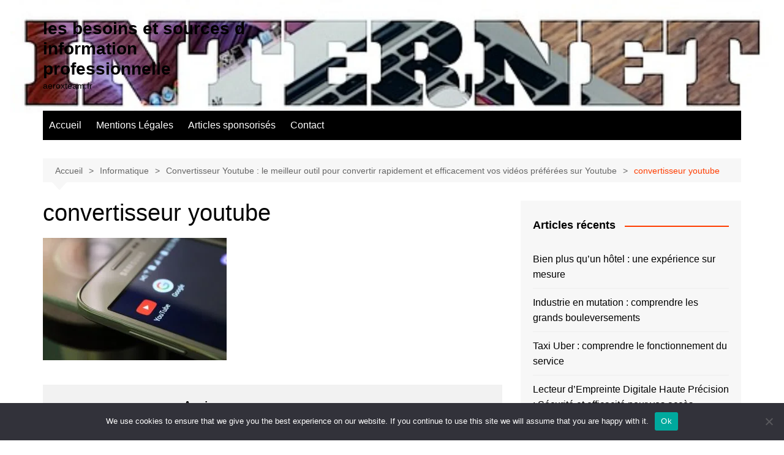

--- FILE ---
content_type: text/html; charset=UTF-8
request_url: https://aeroxteam.fr/convertisseur-youtube-le-meilleur-outil-pour-convertir-rapidement-et-efficacement-vos-videos-preferees-sur-youtube/convertisseur-youtube/
body_size: 24249
content:
		<!doctype html>
		<html dir="ltr" lang="fr-FR" prefix="og: https://ogp.me/ns#">
				<head>
			<meta charset="UTF-8">
			<meta name="viewport" content="width=device-width, initial-scale=1">
			<link rel="profile" href="https://gmpg.org/xfn/11">
			<title>convertisseur youtube | les besoins et sources d information professionnelle</title>

		<!-- All in One SEO 4.9.3 - aioseo.com -->
	<meta name="robots" content="max-image-preview:large" />
	<meta name="author" content="Amine"/>
	<meta name="generator" content="All in One SEO (AIOSEO) 4.9.3" />
		<meta property="og:locale" content="fr_FR" />
		<meta property="og:site_name" content="les besoins et sources d information professionnelle | aeroxteam.fr" />
		<meta property="og:type" content="article" />
		<meta property="og:title" content="convertisseur youtube | les besoins et sources d information professionnelle" />
		<meta property="og:url" content="https://aeroxteam.fr/convertisseur-youtube-le-meilleur-outil-pour-convertir-rapidement-et-efficacement-vos-videos-preferees-sur-youtube/convertisseur-youtube/" />
		<meta property="article:published_time" content="2020-07-04T09:51:24+00:00" />
		<meta property="article:modified_time" content="2020-07-04T09:51:33+00:00" />
		<meta name="twitter:card" content="summary_large_image" />
		<meta name="twitter:title" content="convertisseur youtube | les besoins et sources d information professionnelle" />
		<script type="application/ld+json" class="aioseo-schema">
			{"@context":"https:\/\/schema.org","@graph":[{"@type":"BreadcrumbList","@id":"https:\/\/aeroxteam.fr\/convertisseur-youtube-le-meilleur-outil-pour-convertir-rapidement-et-efficacement-vos-videos-preferees-sur-youtube\/convertisseur-youtube\/#breadcrumblist","itemListElement":[{"@type":"ListItem","@id":"https:\/\/aeroxteam.fr#listItem","position":1,"name":"Accueil","item":"https:\/\/aeroxteam.fr","nextItem":{"@type":"ListItem","@id":"https:\/\/aeroxteam.fr\/convertisseur-youtube-le-meilleur-outil-pour-convertir-rapidement-et-efficacement-vos-videos-preferees-sur-youtube\/convertisseur-youtube\/#listItem","name":"convertisseur youtube"}},{"@type":"ListItem","@id":"https:\/\/aeroxteam.fr\/convertisseur-youtube-le-meilleur-outil-pour-convertir-rapidement-et-efficacement-vos-videos-preferees-sur-youtube\/convertisseur-youtube\/#listItem","position":2,"name":"convertisseur youtube","previousItem":{"@type":"ListItem","@id":"https:\/\/aeroxteam.fr#listItem","name":"Accueil"}}]},{"@type":"Organization","@id":"https:\/\/aeroxteam.fr\/#organization","name":"les besoins et sources d information professionnelle","description":"aeroxteam.fr","url":"https:\/\/aeroxteam.fr\/","logo":{"@type":"ImageObject","url":"https:\/\/aeroxteam.fr\/wp-content\/uploads\/2021\/11\/telegram-gb807d893a_640-e1635769132729.png","@id":"https:\/\/aeroxteam.fr\/convertisseur-youtube-le-meilleur-outil-pour-convertir-rapidement-et-efficacement-vos-videos-preferees-sur-youtube\/convertisseur-youtube\/#organizationLogo","width":250,"height":250,"caption":"aeroxteam.fr"},"image":{"@id":"https:\/\/aeroxteam.fr\/convertisseur-youtube-le-meilleur-outil-pour-convertir-rapidement-et-efficacement-vos-videos-preferees-sur-youtube\/convertisseur-youtube\/#organizationLogo"}},{"@type":"Person","@id":"##author","url":"#","name":"Amine"},{"@type":"WebPage","@id":"https:\/\/aeroxteam.fr\/convertisseur-youtube-le-meilleur-outil-pour-convertir-rapidement-et-efficacement-vos-videos-preferees-sur-youtube\/convertisseur-youtube\/#webpage","url":"https:\/\/aeroxteam.fr\/convertisseur-youtube-le-meilleur-outil-pour-convertir-rapidement-et-efficacement-vos-videos-preferees-sur-youtube\/convertisseur-youtube\/","name":"convertisseur youtube | les besoins et sources d information professionnelle","inLanguage":"fr-FR","isPartOf":{"@id":"https:\/\/aeroxteam.fr\/#website"},"breadcrumb":{"@id":"https:\/\/aeroxteam.fr\/convertisseur-youtube-le-meilleur-outil-pour-convertir-rapidement-et-efficacement-vos-videos-preferees-sur-youtube\/convertisseur-youtube\/#breadcrumblist"},"author":{"@id":"##author"},"creator":{"@id":"##author"},"datePublished":"2020-07-04T11:51:24+02:00","dateModified":"2020-07-04T11:51:33+02:00"},{"@type":"WebSite","@id":"https:\/\/aeroxteam.fr\/#website","url":"https:\/\/aeroxteam.fr\/","name":"les besoins et sources d information professionnelle","description":"aeroxteam.fr","inLanguage":"fr-FR","publisher":{"@id":"https:\/\/aeroxteam.fr\/#organization"}}]}
		</script>
		<!-- All in One SEO -->

<link rel='dns-prefetch' href='//www.googletagmanager.com' />
<link rel='dns-prefetch' href='//pagead2.googlesyndication.com' />
<link rel="alternate" type="application/rss+xml" title="les besoins et sources d information professionnelle &raquo; Flux" href="https://aeroxteam.fr/feed/" />
<link rel="alternate" type="application/rss+xml" title="les besoins et sources d information professionnelle &raquo; Flux des commentaires" href="https://aeroxteam.fr/comments/feed/" />
<link rel="alternate" type="application/rss+xml" title="les besoins et sources d information professionnelle &raquo; convertisseur youtube Flux des commentaires" href="https://aeroxteam.fr/convertisseur-youtube-le-meilleur-outil-pour-convertir-rapidement-et-efficacement-vos-videos-preferees-sur-youtube/convertisseur-youtube/feed/" />
<link rel="alternate" title="oEmbed (JSON)" type="application/json+oembed" href="https://aeroxteam.fr/wp-json/oembed/1.0/embed?url=https%3A%2F%2Faeroxteam.fr%2Fconvertisseur-youtube-le-meilleur-outil-pour-convertir-rapidement-et-efficacement-vos-videos-preferees-sur-youtube%2Fconvertisseur-youtube%2F" />
<link rel="alternate" title="oEmbed (XML)" type="text/xml+oembed" href="https://aeroxteam.fr/wp-json/oembed/1.0/embed?url=https%3A%2F%2Faeroxteam.fr%2Fconvertisseur-youtube-le-meilleur-outil-pour-convertir-rapidement-et-efficacement-vos-videos-preferees-sur-youtube%2Fconvertisseur-youtube%2F&#038;format=xml" />
<style id='wp-img-auto-sizes-contain-inline-css' type='text/css'>
img:is([sizes=auto i],[sizes^="auto," i]){contain-intrinsic-size:3000px 1500px}
/*# sourceURL=wp-img-auto-sizes-contain-inline-css */
</style>

<link rel='stylesheet' id='flex-posts-css' href='https://aeroxteam.fr/wp-content/plugins/flex-posts/public/css/flex-posts.min.css?ver=1.12.0' type='text/css' media='all' />
<style id='wp-emoji-styles-inline-css' type='text/css'>

	img.wp-smiley, img.emoji {
		display: inline !important;
		border: none !important;
		box-shadow: none !important;
		height: 1em !important;
		width: 1em !important;
		margin: 0 0.07em !important;
		vertical-align: -0.1em !important;
		background: none !important;
		padding: 0 !important;
	}
/*# sourceURL=wp-emoji-styles-inline-css */
</style>
<style id='classic-theme-styles-inline-css' type='text/css'>
/*! This file is auto-generated */
.wp-block-button__link{color:#fff;background-color:#32373c;border-radius:9999px;box-shadow:none;text-decoration:none;padding:calc(.667em + 2px) calc(1.333em + 2px);font-size:1.125em}.wp-block-file__button{background:#32373c;color:#fff;text-decoration:none}
/*# sourceURL=/wp-includes/css/classic-themes.min.css */
</style>
<link rel='stylesheet' id='cookie-notice-front-css' href='https://aeroxteam.fr/wp-content/plugins/cookie-notice/css/front.min.css?ver=2.5.11' type='text/css' media='all' />
<link rel='stylesheet' id='cream-magazine-style-css' href='https://aeroxteam.fr/wp-content/themes/cream-magazine/style.css?ver=2.1.10' type='text/css' media='all' />
<link rel='stylesheet' id='cream-magazine-main-css' href='https://aeroxteam.fr/wp-content/themes/cream-magazine/assets/dist/css/main.css?ver=2.1.10' type='text/css' media='all' />
<script type="text/javascript" id="cookie-notice-front-js-before">
/* <![CDATA[ */
var cnArgs = {"ajaxUrl":"https:\/\/aeroxteam.fr\/wp-admin\/admin-ajax.php","nonce":"a99bb166ce","hideEffect":"fade","position":"bottom","onScroll":false,"onScrollOffset":100,"onClick":false,"cookieName":"cookie_notice_accepted","cookieTime":2592000,"cookieTimeRejected":2592000,"globalCookie":false,"redirection":false,"cache":true,"revokeCookies":false,"revokeCookiesOpt":"automatic"};

//# sourceURL=cookie-notice-front-js-before
/* ]]> */
</script>
<script type="text/javascript" src="https://aeroxteam.fr/wp-content/plugins/cookie-notice/js/front.min.js?ver=2.5.11" id="cookie-notice-front-js"></script>
<script type="text/javascript" src="https://aeroxteam.fr/wp-includes/js/jquery/jquery.min.js?ver=3.7.1" id="jquery-core-js"></script>
<script type="text/javascript" src="https://aeroxteam.fr/wp-includes/js/jquery/jquery-migrate.min.js?ver=3.4.1" id="jquery-migrate-js"></script>

<!-- Extrait de code de la balise Google (gtag.js) ajouté par Site Kit -->
<!-- Extrait Google Analytics ajouté par Site Kit -->
<script type="text/javascript" src="https://www.googletagmanager.com/gtag/js?id=GT-NGMK5KQ" id="google_gtagjs-js" async></script>
<script type="text/javascript" id="google_gtagjs-js-after">
/* <![CDATA[ */
window.dataLayer = window.dataLayer || [];function gtag(){dataLayer.push(arguments);}
gtag("set","linker",{"domains":["aeroxteam.fr"]});
gtag("js", new Date());
gtag("set", "developer_id.dZTNiMT", true);
gtag("config", "GT-NGMK5KQ");
//# sourceURL=google_gtagjs-js-after
/* ]]> */
</script>
<link rel="https://api.w.org/" href="https://aeroxteam.fr/wp-json/" /><link rel="alternate" title="JSON" type="application/json" href="https://aeroxteam.fr/wp-json/wp/v2/media/365" /><!-- Advance Canonical URL (Basic) --><link rel="canonical" href="https://aeroxteam.fr/convertisseur-youtube-le-meilleur-outil-pour-convertir-rapidement-et-efficacement-vos-videos-preferees-sur-youtube/convertisseur-youtube/"><!-- Advance Canonical URL --><meta name="generator" content="Site Kit by Google 1.170.0" /><style>a:hover{text-decoration:none !important;}button,input[type="button"],input[type="reset"],input[type="submit"],.primary-navigation > ul > li.home-btn,.cm_header_lay_three .primary-navigation > ul > li.home-btn,.news_ticker_wrap .ticker_head,#toTop,.section-title h2::after,.sidebar-widget-area .widget .widget-title h2::after,.footer-widget-container .widget .widget-title h2::after,#comments div#respond h3#reply-title::after,#comments h2.comments-title:after,.post_tags a,.owl-carousel .owl-nav button.owl-prev,.owl-carousel .owl-nav button.owl-next,.cm_author_widget .author-detail-link a,.error_foot form input[type="submit"],.widget_search form input[type="submit"],.header-search-container input[type="submit"],.trending_widget_carousel .owl-dots button.owl-dot,.pagination .page-numbers.current,.post-navigation .nav-links .nav-previous a,.post-navigation .nav-links .nav-next a,#comments form input[type="submit"],footer .widget.widget_search form input[type="submit"]:hover,.widget_product_search .woocommerce-product-search button[type="submit"],.woocommerce ul.products li.product .button,.woocommerce .woocommerce-pagination ul.page-numbers li span.current,.woocommerce .product div.summary .cart button.single_add_to_cart_button,.woocommerce .product div.woocommerce-tabs div.panel #reviews #review_form_wrapper .comment-form p.form-submit .submit,.woocommerce .product section.related > h2::after,.woocommerce .cart .button:hover,.woocommerce .cart .button:focus,.woocommerce .cart input.button:hover,.woocommerce .cart input.button:focus,.woocommerce #respond input#submit:hover,.woocommerce #respond input#submit:focus,.woocommerce button.button:hover,.woocommerce button.button:focus,.woocommerce input.button:hover,.woocommerce input.button:focus,.woocommerce #respond input#submit.alt:hover,.woocommerce a.button.alt:hover,.woocommerce button.button.alt:hover,.woocommerce input.button.alt:hover,.woocommerce a.remove:hover,.woocommerce-account .woocommerce-MyAccount-navigation ul li.is-active a,.woocommerce a.button:hover,.woocommerce a.button:focus,.widget_product_tag_cloud .tagcloud a:hover,.widget_product_tag_cloud .tagcloud a:focus,.woocommerce .widget_price_filter .price_slider_wrapper .ui-slider .ui-slider-handle,.error_page_top_portion,.primary-navigation ul li a span.menu-item-description{background-color:#FF3D00}a:hover,.post_title h2 a:hover,.post_title h2 a:focus,.post_meta li a:hover,.post_meta li a:focus,ul.social-icons li a[href*=".com"]:hover::before,.ticker_carousel .owl-nav button.owl-prev i,.ticker_carousel .owl-nav button.owl-next i,.news_ticker_wrap .ticker_items .item a:hover,.news_ticker_wrap .ticker_items .item a:focus,.cm_banner .post_title h2 a:hover,.cm_banner .post_meta li a:hover,.cm_middle_post_widget_one .post_title h2 a:hover,.cm_middle_post_widget_one .post_meta li a:hover,.cm_middle_post_widget_three .post_thumb .post-holder a:hover,.cm_middle_post_widget_three .post_thumb .post-holder a:focus,.cm_middle_post_widget_six .middle_widget_six_carousel .item .card .card_content a:hover,.cm_middle_post_widget_six .middle_widget_six_carousel .item .card .card_content a:focus,.cm_post_widget_twelve .card .post-holder a:hover,.cm_post_widget_twelve .card .post-holder a:focus,.cm_post_widget_seven .card .card_content a:hover,.cm_post_widget_seven .card .card_content a:focus,.copyright_section a:hover,.footer_nav ul li a:hover,.breadcrumb ul li:last-child span,.pagination .page-numbers:hover,#comments ol.comment-list li article footer.comment-meta .comment-metadata span.edit-link a:hover,#comments ol.comment-list li article .reply a:hover,.social-share ul li a:hover,ul.social-icons li a:hover,ul.social-icons li a:focus,.woocommerce ul.products li.product a:hover,.woocommerce ul.products li.product .price,.woocommerce .woocommerce-pagination ul.page-numbers li a.page-numbers:hover,.woocommerce div.product p.price,.woocommerce div.product span.price,.video_section .video_details .post_title h2 a:hover,.primary-navigation.dark li a:hover,footer .footer_inner a:hover,.footer-widget-container ul.post_meta li:hover span,.footer-widget-container ul.post_meta li:hover a,ul.post_meta li a:hover,.cm-post-widget-two .big-card .post-holder .post_title h2 a:hover,.cm-post-widget-two .big-card .post_meta li a:hover,.copyright_section .copyrights a,.breadcrumb ul li a:hover,.breadcrumb ul li a:hover span{color:#FF3D00}.ticker_carousel .owl-nav button.owl-prev,.ticker_carousel .owl-nav button.owl-next,.error_foot form input[type="submit"],.widget_search form input[type="submit"],.pagination .page-numbers:hover,#comments form input[type="submit"],.social-share ul li a:hover,.header-search-container .search-form-entry,.widget_product_search .woocommerce-product-search button[type="submit"],.woocommerce .woocommerce-pagination ul.page-numbers li span.current,.woocommerce .woocommerce-pagination ul.page-numbers li a.page-numbers:hover,.woocommerce a.remove:hover,.ticker_carousel .owl-nav button.owl-prev:hover,.ticker_carousel .owl-nav button.owl-next:hover,footer .widget.widget_search form input[type="submit"]:hover,.trending_widget_carousel .owl-dots button.owl-dot,.the_content blockquote,.widget_tag_cloud .tagcloud a:hover{border-color:#FF3D00}.ticker_carousel.owl-carousel .owl-nav button:hover svg{color:#FF3D00;fill:#FF3D00;}header .mask{background-color:rgba(0,0,0,0.2);}header.cm-header-style-one{background-image:url(https://aeroxteam.fr/wp-content/uploads/2019/04/cropped-blog-marketing.jpg);}.site-description{color:#000000;}body{font-family:Arial,sans-serif;font-weight:inherit;}h1,h2,h3,h4,h5,h6,.site-title{font-family:Arial,sans-serif;font-weight:inherit;}.entry_cats ul.post-categories li a{background-color:#FF3D00;color:#fff;}.entry_cats ul.post-categories li a:hover,.cm_middle_post_widget_six .middle_widget_six_carousel .item .card .card_content .entry_cats ul.post-categories li a:hover{background-color:#010101;color:#fff;}.the_content a{color:#FF3D00;}.the_content a:hover{color:#000000;}.post-display-grid .card_content .cm-post-excerpt{margin-top:15px;}</style>
<!-- Balises Meta Google AdSense ajoutées par Site Kit -->
<meta name="google-adsense-platform-account" content="ca-host-pub-2644536267352236">
<meta name="google-adsense-platform-domain" content="sitekit.withgoogle.com">
<!-- Fin des balises Meta End Google AdSense ajoutées par Site Kit -->
<style type="text/css">.recentcomments a{display:inline !important;padding:0 !important;margin:0 !important;}</style>
<!-- Extrait Google AdSense ajouté par Site Kit -->
<script type="text/javascript" async="async" src="https://pagead2.googlesyndication.com/pagead/js/adsbygoogle.js?client=ca-pub-9452625998653244&amp;host=ca-host-pub-2644536267352236" crossorigin="anonymous"></script>

<!-- End Google AdSense snippet added by Site Kit -->
<link rel="icon" href="https://aeroxteam.fr/wp-content/uploads/2021/11/cropped-telegram-gb807d893a_640-e1635769132729-32x32.png" sizes="32x32" />
<link rel="icon" href="https://aeroxteam.fr/wp-content/uploads/2021/11/cropped-telegram-gb807d893a_640-e1635769132729-192x192.png" sizes="192x192" />
<link rel="apple-touch-icon" href="https://aeroxteam.fr/wp-content/uploads/2021/11/cropped-telegram-gb807d893a_640-e1635769132729-180x180.png" />
<meta name="msapplication-TileImage" content="https://aeroxteam.fr/wp-content/uploads/2021/11/cropped-telegram-gb807d893a_640-e1635769132729-270x270.png" />
		<style id='global-styles-inline-css' type='text/css'>
:root{--wp--preset--aspect-ratio--square: 1;--wp--preset--aspect-ratio--4-3: 4/3;--wp--preset--aspect-ratio--3-4: 3/4;--wp--preset--aspect-ratio--3-2: 3/2;--wp--preset--aspect-ratio--2-3: 2/3;--wp--preset--aspect-ratio--16-9: 16/9;--wp--preset--aspect-ratio--9-16: 9/16;--wp--preset--color--black: #000000;--wp--preset--color--cyan-bluish-gray: #abb8c3;--wp--preset--color--white: #ffffff;--wp--preset--color--pale-pink: #f78da7;--wp--preset--color--vivid-red: #cf2e2e;--wp--preset--color--luminous-vivid-orange: #ff6900;--wp--preset--color--luminous-vivid-amber: #fcb900;--wp--preset--color--light-green-cyan: #7bdcb5;--wp--preset--color--vivid-green-cyan: #00d084;--wp--preset--color--pale-cyan-blue: #8ed1fc;--wp--preset--color--vivid-cyan-blue: #0693e3;--wp--preset--color--vivid-purple: #9b51e0;--wp--preset--gradient--vivid-cyan-blue-to-vivid-purple: linear-gradient(135deg,rgb(6,147,227) 0%,rgb(155,81,224) 100%);--wp--preset--gradient--light-green-cyan-to-vivid-green-cyan: linear-gradient(135deg,rgb(122,220,180) 0%,rgb(0,208,130) 100%);--wp--preset--gradient--luminous-vivid-amber-to-luminous-vivid-orange: linear-gradient(135deg,rgb(252,185,0) 0%,rgb(255,105,0) 100%);--wp--preset--gradient--luminous-vivid-orange-to-vivid-red: linear-gradient(135deg,rgb(255,105,0) 0%,rgb(207,46,46) 100%);--wp--preset--gradient--very-light-gray-to-cyan-bluish-gray: linear-gradient(135deg,rgb(238,238,238) 0%,rgb(169,184,195) 100%);--wp--preset--gradient--cool-to-warm-spectrum: linear-gradient(135deg,rgb(74,234,220) 0%,rgb(151,120,209) 20%,rgb(207,42,186) 40%,rgb(238,44,130) 60%,rgb(251,105,98) 80%,rgb(254,248,76) 100%);--wp--preset--gradient--blush-light-purple: linear-gradient(135deg,rgb(255,206,236) 0%,rgb(152,150,240) 100%);--wp--preset--gradient--blush-bordeaux: linear-gradient(135deg,rgb(254,205,165) 0%,rgb(254,45,45) 50%,rgb(107,0,62) 100%);--wp--preset--gradient--luminous-dusk: linear-gradient(135deg,rgb(255,203,112) 0%,rgb(199,81,192) 50%,rgb(65,88,208) 100%);--wp--preset--gradient--pale-ocean: linear-gradient(135deg,rgb(255,245,203) 0%,rgb(182,227,212) 50%,rgb(51,167,181) 100%);--wp--preset--gradient--electric-grass: linear-gradient(135deg,rgb(202,248,128) 0%,rgb(113,206,126) 100%);--wp--preset--gradient--midnight: linear-gradient(135deg,rgb(2,3,129) 0%,rgb(40,116,252) 100%);--wp--preset--font-size--small: 16px;--wp--preset--font-size--medium: 28px;--wp--preset--font-size--large: 32px;--wp--preset--font-size--x-large: 42px;--wp--preset--font-size--larger: 38px;--wp--preset--spacing--20: 0.44rem;--wp--preset--spacing--30: 0.67rem;--wp--preset--spacing--40: 1rem;--wp--preset--spacing--50: 1.5rem;--wp--preset--spacing--60: 2.25rem;--wp--preset--spacing--70: 3.38rem;--wp--preset--spacing--80: 5.06rem;--wp--preset--shadow--natural: 6px 6px 9px rgba(0, 0, 0, 0.2);--wp--preset--shadow--deep: 12px 12px 50px rgba(0, 0, 0, 0.4);--wp--preset--shadow--sharp: 6px 6px 0px rgba(0, 0, 0, 0.2);--wp--preset--shadow--outlined: 6px 6px 0px -3px rgb(255, 255, 255), 6px 6px rgb(0, 0, 0);--wp--preset--shadow--crisp: 6px 6px 0px rgb(0, 0, 0);}:where(.is-layout-flex){gap: 0.5em;}:where(.is-layout-grid){gap: 0.5em;}body .is-layout-flex{display: flex;}.is-layout-flex{flex-wrap: wrap;align-items: center;}.is-layout-flex > :is(*, div){margin: 0;}body .is-layout-grid{display: grid;}.is-layout-grid > :is(*, div){margin: 0;}:where(.wp-block-columns.is-layout-flex){gap: 2em;}:where(.wp-block-columns.is-layout-grid){gap: 2em;}:where(.wp-block-post-template.is-layout-flex){gap: 1.25em;}:where(.wp-block-post-template.is-layout-grid){gap: 1.25em;}.has-black-color{color: var(--wp--preset--color--black) !important;}.has-cyan-bluish-gray-color{color: var(--wp--preset--color--cyan-bluish-gray) !important;}.has-white-color{color: var(--wp--preset--color--white) !important;}.has-pale-pink-color{color: var(--wp--preset--color--pale-pink) !important;}.has-vivid-red-color{color: var(--wp--preset--color--vivid-red) !important;}.has-luminous-vivid-orange-color{color: var(--wp--preset--color--luminous-vivid-orange) !important;}.has-luminous-vivid-amber-color{color: var(--wp--preset--color--luminous-vivid-amber) !important;}.has-light-green-cyan-color{color: var(--wp--preset--color--light-green-cyan) !important;}.has-vivid-green-cyan-color{color: var(--wp--preset--color--vivid-green-cyan) !important;}.has-pale-cyan-blue-color{color: var(--wp--preset--color--pale-cyan-blue) !important;}.has-vivid-cyan-blue-color{color: var(--wp--preset--color--vivid-cyan-blue) !important;}.has-vivid-purple-color{color: var(--wp--preset--color--vivid-purple) !important;}.has-black-background-color{background-color: var(--wp--preset--color--black) !important;}.has-cyan-bluish-gray-background-color{background-color: var(--wp--preset--color--cyan-bluish-gray) !important;}.has-white-background-color{background-color: var(--wp--preset--color--white) !important;}.has-pale-pink-background-color{background-color: var(--wp--preset--color--pale-pink) !important;}.has-vivid-red-background-color{background-color: var(--wp--preset--color--vivid-red) !important;}.has-luminous-vivid-orange-background-color{background-color: var(--wp--preset--color--luminous-vivid-orange) !important;}.has-luminous-vivid-amber-background-color{background-color: var(--wp--preset--color--luminous-vivid-amber) !important;}.has-light-green-cyan-background-color{background-color: var(--wp--preset--color--light-green-cyan) !important;}.has-vivid-green-cyan-background-color{background-color: var(--wp--preset--color--vivid-green-cyan) !important;}.has-pale-cyan-blue-background-color{background-color: var(--wp--preset--color--pale-cyan-blue) !important;}.has-vivid-cyan-blue-background-color{background-color: var(--wp--preset--color--vivid-cyan-blue) !important;}.has-vivid-purple-background-color{background-color: var(--wp--preset--color--vivid-purple) !important;}.has-black-border-color{border-color: var(--wp--preset--color--black) !important;}.has-cyan-bluish-gray-border-color{border-color: var(--wp--preset--color--cyan-bluish-gray) !important;}.has-white-border-color{border-color: var(--wp--preset--color--white) !important;}.has-pale-pink-border-color{border-color: var(--wp--preset--color--pale-pink) !important;}.has-vivid-red-border-color{border-color: var(--wp--preset--color--vivid-red) !important;}.has-luminous-vivid-orange-border-color{border-color: var(--wp--preset--color--luminous-vivid-orange) !important;}.has-luminous-vivid-amber-border-color{border-color: var(--wp--preset--color--luminous-vivid-amber) !important;}.has-light-green-cyan-border-color{border-color: var(--wp--preset--color--light-green-cyan) !important;}.has-vivid-green-cyan-border-color{border-color: var(--wp--preset--color--vivid-green-cyan) !important;}.has-pale-cyan-blue-border-color{border-color: var(--wp--preset--color--pale-cyan-blue) !important;}.has-vivid-cyan-blue-border-color{border-color: var(--wp--preset--color--vivid-cyan-blue) !important;}.has-vivid-purple-border-color{border-color: var(--wp--preset--color--vivid-purple) !important;}.has-vivid-cyan-blue-to-vivid-purple-gradient-background{background: var(--wp--preset--gradient--vivid-cyan-blue-to-vivid-purple) !important;}.has-light-green-cyan-to-vivid-green-cyan-gradient-background{background: var(--wp--preset--gradient--light-green-cyan-to-vivid-green-cyan) !important;}.has-luminous-vivid-amber-to-luminous-vivid-orange-gradient-background{background: var(--wp--preset--gradient--luminous-vivid-amber-to-luminous-vivid-orange) !important;}.has-luminous-vivid-orange-to-vivid-red-gradient-background{background: var(--wp--preset--gradient--luminous-vivid-orange-to-vivid-red) !important;}.has-very-light-gray-to-cyan-bluish-gray-gradient-background{background: var(--wp--preset--gradient--very-light-gray-to-cyan-bluish-gray) !important;}.has-cool-to-warm-spectrum-gradient-background{background: var(--wp--preset--gradient--cool-to-warm-spectrum) !important;}.has-blush-light-purple-gradient-background{background: var(--wp--preset--gradient--blush-light-purple) !important;}.has-blush-bordeaux-gradient-background{background: var(--wp--preset--gradient--blush-bordeaux) !important;}.has-luminous-dusk-gradient-background{background: var(--wp--preset--gradient--luminous-dusk) !important;}.has-pale-ocean-gradient-background{background: var(--wp--preset--gradient--pale-ocean) !important;}.has-electric-grass-gradient-background{background: var(--wp--preset--gradient--electric-grass) !important;}.has-midnight-gradient-background{background: var(--wp--preset--gradient--midnight) !important;}.has-small-font-size{font-size: var(--wp--preset--font-size--small) !important;}.has-medium-font-size{font-size: var(--wp--preset--font-size--medium) !important;}.has-large-font-size{font-size: var(--wp--preset--font-size--large) !important;}.has-x-large-font-size{font-size: var(--wp--preset--font-size--x-large) !important;}
/*# sourceURL=global-styles-inline-css */
</style>
</head>
				<body data-rsssl=1 class="attachment wp-singular attachment-template-default single single-attachment postid-365 attachmentid-365 attachment-jpeg wp-embed-responsive wp-theme-cream-magazine cookies-not-set right-sidebar">
						<a class="skip-link screen-reader-text" href="#content">Aller au contenu</a>
				<div class="page-wrapper">
		<header class="general-header cm-header-style-one">
		<div class="cm-container">
		<div class="logo-container">
			<div class="row align-items-center">
				<div class="cm-col-lg-4 cm-col-12">
							<div class="logo">
								<span class="site-title"><a href="https://aeroxteam.fr/" rel="home">les besoins et sources d information professionnelle</a></span>
										<p class="site-description">aeroxteam.fr</p>
							</div><!-- .logo -->
						</div><!-- .col -->
							</div><!-- .row -->
		</div><!-- .logo-container -->
		<nav class="main-navigation">
			<div id="main-nav" class="primary-navigation">
				<ul id="menu-menu-ml" class=""><li id="menu-item-2871" class="menu-item menu-item-type-custom menu-item-object-custom menu-item-home menu-item-2871"><a href="https://aeroxteam.fr/">Accueil</a></li>
<li id="menu-item-2870" class="menu-item menu-item-type-post_type menu-item-object-page menu-item-2870"><a href="https://aeroxteam.fr/politique-confidentialite-mentions-legales/">Mentions Légales</a></li>
<li id="menu-item-2873" class="menu-item menu-item-type-custom menu-item-object-custom menu-item-2873"><a href="https://invites.liveseo.org/">Articles sponsorisés</a></li>
<li id="menu-item-2872" class="menu-item menu-item-type-custom menu-item-object-custom menu-item-2872"><a href="https://contact.liveseo.org/">Contact</a></li>
</ul>			</div><!-- .primary-navigation -->
			<div class="header-search-container">
				<div class="search-form-entry">
					<form role="search" class="cm-search-form" method="get" action="https://aeroxteam.fr/"><input type="search" name="s" placeholder="Search..." value="" ><button type="submit" class="cm-submit-btn"><svg xmlns="http://www.w3.org/2000/svg" viewBox="0 0 512 512"><path d="M416 208c0 45.9-14.9 88.3-40 122.7L502.6 457.4c12.5 12.5 12.5 32.8 0 45.3s-32.8 12.5-45.3 0L330.7 376c-34.4 25.2-76.8 40-122.7 40C93.1 416 0 322.9 0 208S93.1 0 208 0S416 93.1 416 208zM208 352a144 144 0 1 0 0-288 144 144 0 1 0 0 288z"/></svg></button></form>				</div><!-- .search-form-entry -->
			</div><!-- .search-container -->
		</nav><!-- .main-navigation -->
	</div><!-- .cm-container -->
</header><!-- .general-header -->
<div id="content" class="site-content">
	<div class="cm-container">
	<div class="inner-page-wrapper">
		<div id="primary" class="content-area">
			<main id="main" class="site-main">
				<div class="cm_post_page_lay_wrap">
								<div class="breadcrumb  default-breadcrumb">
				<nav role="navigation" aria-label="Fils d’Ariane" class="breadcrumb-trail breadcrumbs" itemprop="breadcrumb"><ul class="trail-items" itemscope itemtype="http://schema.org/BreadcrumbList"><meta name="numberOfItems" content="4" /><meta name="itemListOrder" content="Ascending" /><li itemprop="itemListElement" itemscope itemtype="http://schema.org/ListItem" class="trail-item trail-begin"><a href="https://aeroxteam.fr/" rel="home" itemprop="item"><span itemprop="name">Accueil</span></a><meta itemprop="position" content="1" /></li><li itemprop="itemListElement" itemscope itemtype="http://schema.org/ListItem" class="trail-item"><a href="https://aeroxteam.fr/category/informatique/" itemprop="item"><span itemprop="name">Informatique</span></a><meta itemprop="position" content="2" /></li><li itemprop="itemListElement" itemscope itemtype="http://schema.org/ListItem" class="trail-item"><a href="https://aeroxteam.fr/convertisseur-youtube-le-meilleur-outil-pour-convertir-rapidement-et-efficacement-vos-videos-preferees-sur-youtube/" itemprop="item"><span itemprop="name">Convertisseur Youtube : le meilleur outil pour convertir rapidement et efficacement vos vidéos préférées sur Youtube</span></a><meta itemprop="position" content="3" /></li><li itemprop="itemListElement" itemscope itemtype="http://schema.org/ListItem" class="trail-item trail-end"><a href="https://aeroxteam.fr/convertisseur-youtube-le-meilleur-outil-pour-convertir-rapidement-et-efficacement-vos-videos-preferees-sur-youtube/convertisseur-youtube" itemprop="item"><span itemprop="name">convertisseur youtube</span></a><meta itemprop="position" content="4" /></li></ul></nav>			</div>
								<div class="single-container">
						<div class="row">  
							<div class="cm-col-lg-8 cm-col-12 sticky_portion">
								<div class="content-entry">
	<article id="post-365" class="post-detail post-365 attachment type-attachment status-inherit hentry">
		<div class="the_title">
			<h1>convertisseur youtube</h1>
		</div><!-- .the_title -->
						<div class="the_content">
			<p class="attachment"><a href='https://aeroxteam.fr/wp-content/uploads/2020/07/convertisseur-youtube-e1595410724895.jpg'><img fetchpriority="high" decoding="async" width="300" height="200" src="https://aeroxteam.fr/wp-content/uploads/2020/07/convertisseur-youtube-300x200.jpg" class="attachment-medium size-medium" alt="convertisseur youtube" srcset="https://aeroxteam.fr/wp-content/uploads/2020/07/convertisseur-youtube-300x200.jpg 300w, https://aeroxteam.fr/wp-content/uploads/2020/07/convertisseur-youtube-1024x682.jpg 1024w, https://aeroxteam.fr/wp-content/uploads/2020/07/convertisseur-youtube-768x512.jpg 768w, https://aeroxteam.fr/wp-content/uploads/2020/07/convertisseur-youtube-e1595410724895.jpg 620w" sizes="(max-width: 300px) 100vw, 300px" /></a></p>
		</div><!-- .the_content -->
			</article><!-- #post-365 -->
</div><!-- .content-entry -->
	<div class="author_box">
		<div class="row no-gutters">
			<div class="cm-col-lg-3 cm-col-md-2 cm-col-3">
				<div class="author_thumb">
									</div><!-- .author_thumb -->
			</div><!-- .col -->
			<div class="cm-col-lg-9 cm-col-md-10 cm-col-9">
				<div class="author_details">
					<div class="author_name">
						<h3>Amine</h3>
					</div><!-- .author_name -->
					<div class="author_desc">
											</div><!-- .author_desc -->
				</div><!-- .author_details -->
			</div><!-- .col -->
		</div><!-- .row -->
	</div><!-- .author_box -->
	
	<nav class="navigation post-navigation" aria-label="Publications">
		<h2 class="screen-reader-text">Navigation de l’article</h2>
		<div class="nav-links"><div class="nav-previous"><a href="https://aeroxteam.fr/convertisseur-youtube-le-meilleur-outil-pour-convertir-rapidement-et-efficacement-vos-videos-preferees-sur-youtube/" rel="prev"><span class="cm-post-nav-icon"><svg xmlns="http://www.w3.org/2000/svg" viewBox="0 0 320 512"><path d="M9.4 233.4c-12.5 12.5-12.5 32.8 0 45.3l192 192c12.5 12.5 32.8 12.5 45.3 0s12.5-32.8 0-45.3L77.3 256 246.6 86.6c12.5-12.5 12.5-32.8 0-45.3s-32.8-12.5-45.3 0l-192 192z"/></svg></span>Précédent</a></div></div>
	</nav>	<section class="cm_related_post_container">
		<div class="section_inner">
						<div class="row">
									<div class="cm-col-lg-6 cm-col-md-6 cm-col-12">
						<div class="card">
															<div class="post_thumb">
											<a href="https://aeroxteam.fr/bien-plus-hotel/">
			<figure class="imghover">
				<img width="800" height="450" src="https://aeroxteam.fr/wp-content/uploads/2026/01/7942132-800x450.jpeg" class="attachment-cream-magazine-thumbnail-2 size-cream-magazine-thumbnail-2 wp-post-image" alt="Bien plus qu’un hôtel : une expérience sur mesure" decoding="async" />			</figure>
		</a>
										</div><!-- .post_thumb.imghover -->
															<div class="card_content">
												<div class="entry_cats">
					<ul class="post-categories">
	<li><a href="https://aeroxteam.fr/category/voyages-sejours/" rel="category tag">Voyages séjours</a></li></ul>				</div><!-- .entry_cats -->
												<div class="post_title">
									<h2><a href="https://aeroxteam.fr/bien-plus-hotel/">Bien plus qu’un hôtel : une expérience sur mesure</a></h2>
								</div><!-- .post_title -->
											<div class="cm-post-meta">
				<ul class="post_meta">
											<li class="post_author">
							<a href="#">
								<span class="cm-meta-icon">
									<svg xmlns="http://www.w3.org/2000/svg" viewBox="0 0 512 512"><path d="M406.5 399.6C387.4 352.9 341.5 320 288 320l-64 0c-53.5 0-99.4 32.9-118.5 79.6C69.9 362.2 48 311.7 48 256C48 141.1 141.1 48 256 48s208 93.1 208 208c0 55.7-21.9 106.2-57.5 143.6zm-40.1 32.7C334.4 452.4 296.6 464 256 464s-78.4-11.6-110.5-31.7c7.3-36.7 39.7-64.3 78.5-64.3l64 0c38.8 0 71.2 27.6 78.5 64.3zM256 512A256 256 0 1 0 256 0a256 256 0 1 0 0 512zm0-272a40 40 0 1 1 0-80 40 40 0 1 1 0 80zm-88-40a88 88 0 1 0 176 0 88 88 0 1 0 -176 0z"/></svg>
								</span>
								Florent							</a>
						</li><!-- .post_author -->
												<li class="posted_date">
							<a href="https://aeroxteam.fr/bien-plus-hotel/">
								<span class="cm-meta-icon">
									<svg xmlns="http://www.w3.org/2000/svg" viewBox="0 0 448 512"><path d="M152 24c0-13.3-10.7-24-24-24s-24 10.7-24 24l0 40L64 64C28.7 64 0 92.7 0 128l0 16 0 48L0 448c0 35.3 28.7 64 64 64l320 0c35.3 0 64-28.7 64-64l0-256 0-48 0-16c0-35.3-28.7-64-64-64l-40 0 0-40c0-13.3-10.7-24-24-24s-24 10.7-24 24l0 40L152 64l0-40zM48 192l352 0 0 256c0 8.8-7.2 16-16 16L64 464c-8.8 0-16-7.2-16-16l0-256z"/></svg>
								</span>
								<time class="entry-date published updated" datetime="2026-01-21T07:12:04+01:00">21 janvier 2026</time>							</a>
						</li><!-- .posted_date -->
												<li class="comments">
							<a href="https://aeroxteam.fr/bien-plus-hotel/#comments">
								<span class="cm-meta-icon">
									<svg xmlns="http://www.w3.org/2000/svg" viewBox="0 0 512 512"><path d="M160 368c26.5 0 48 21.5 48 48l0 16 72.5-54.4c8.3-6.2 18.4-9.6 28.8-9.6L448 368c8.8 0 16-7.2 16-16l0-288c0-8.8-7.2-16-16-16L64 48c-8.8 0-16 7.2-16 16l0 288c0 8.8 7.2 16 16 16l96 0zm48 124l-.2 .2-5.1 3.8-17.1 12.8c-4.8 3.6-11.3 4.2-16.8 1.5s-8.8-8.2-8.8-14.3l0-21.3 0-6.4 0-.3 0-4 0-48-48 0-48 0c-35.3 0-64-28.7-64-64L0 64C0 28.7 28.7 0 64 0L448 0c35.3 0 64 28.7 64 64l0 288c0 35.3-28.7 64-64 64l-138.7 0L208 492z"/></svg>
								</span>
								0							</a>
						</li><!-- .comments -->
										</ul><!-- .post_meta -->
			</div><!-- .meta -->
				 
							</div><!-- .card_content -->
						</div><!-- .card -->
					</div><!-- .col -->
										<div class="cm-col-lg-6 cm-col-md-6 cm-col-12">
						<div class="card">
															<div class="post_thumb">
											<a href="https://aeroxteam.fr/industrie-mutation-comprendre-grands-bouleversements/">
			<figure class="imghover">
				<img width="800" height="450" src="https://aeroxteam.fr/wp-content/uploads/2026/01/696e3bdf66d491768831967-800x450.png" class="attachment-cream-magazine-thumbnail-2 size-cream-magazine-thumbnail-2 wp-post-image" alt="Industrie en mutation : comprendre les grands bouleversements" decoding="async" loading="lazy" />			</figure>
		</a>
										</div><!-- .post_thumb.imghover -->
															<div class="card_content">
												<div class="entry_cats">
					<ul class="post-categories">
	<li><a href="https://aeroxteam.fr/category/industrie/" rel="category tag">Industrie</a></li></ul>				</div><!-- .entry_cats -->
												<div class="post_title">
									<h2><a href="https://aeroxteam.fr/industrie-mutation-comprendre-grands-bouleversements/">Industrie en mutation : comprendre les grands bouleversements</a></h2>
								</div><!-- .post_title -->
											<div class="cm-post-meta">
				<ul class="post_meta">
											<li class="post_author">
							<a href="#">
								<span class="cm-meta-icon">
									<svg xmlns="http://www.w3.org/2000/svg" viewBox="0 0 512 512"><path d="M406.5 399.6C387.4 352.9 341.5 320 288 320l-64 0c-53.5 0-99.4 32.9-118.5 79.6C69.9 362.2 48 311.7 48 256C48 141.1 141.1 48 256 48s208 93.1 208 208c0 55.7-21.9 106.2-57.5 143.6zm-40.1 32.7C334.4 452.4 296.6 464 256 464s-78.4-11.6-110.5-31.7c7.3-36.7 39.7-64.3 78.5-64.3l64 0c38.8 0 71.2 27.6 78.5 64.3zM256 512A256 256 0 1 0 256 0a256 256 0 1 0 0 512zm0-272a40 40 0 1 1 0-80 40 40 0 1 1 0 80zm-88-40a88 88 0 1 0 176 0 88 88 0 1 0 -176 0z"/></svg>
								</span>
								Pascal Cabus							</a>
						</li><!-- .post_author -->
												<li class="posted_date">
							<a href="https://aeroxteam.fr/industrie-mutation-comprendre-grands-bouleversements/">
								<span class="cm-meta-icon">
									<svg xmlns="http://www.w3.org/2000/svg" viewBox="0 0 448 512"><path d="M152 24c0-13.3-10.7-24-24-24s-24 10.7-24 24l0 40L64 64C28.7 64 0 92.7 0 128l0 16 0 48L0 448c0 35.3 28.7 64 64 64l320 0c35.3 0 64-28.7 64-64l0-256 0-48 0-16c0-35.3-28.7-64-64-64l-40 0 0-40c0-13.3-10.7-24-24-24s-24 10.7-24 24l0 40L152 64l0-40zM48 192l352 0 0 256c0 8.8-7.2 16-16 16L64 464c-8.8 0-16-7.2-16-16l0-256z"/></svg>
								</span>
								<time class="entry-date published updated" datetime="2026-01-19T16:50:45+01:00">19 janvier 2026</time>							</a>
						</li><!-- .posted_date -->
												<li class="comments">
							<a href="https://aeroxteam.fr/industrie-mutation-comprendre-grands-bouleversements/#comments">
								<span class="cm-meta-icon">
									<svg xmlns="http://www.w3.org/2000/svg" viewBox="0 0 512 512"><path d="M160 368c26.5 0 48 21.5 48 48l0 16 72.5-54.4c8.3-6.2 18.4-9.6 28.8-9.6L448 368c8.8 0 16-7.2 16-16l0-288c0-8.8-7.2-16-16-16L64 48c-8.8 0-16 7.2-16 16l0 288c0 8.8 7.2 16 16 16l96 0zm48 124l-.2 .2-5.1 3.8-17.1 12.8c-4.8 3.6-11.3 4.2-16.8 1.5s-8.8-8.2-8.8-14.3l0-21.3 0-6.4 0-.3 0-4 0-48-48 0-48 0c-35.3 0-64-28.7-64-64L0 64C0 28.7 28.7 0 64 0L448 0c35.3 0 64 28.7 64 64l0 288c0 35.3-28.7 64-64 64l-138.7 0L208 492z"/></svg>
								</span>
								0							</a>
						</li><!-- .comments -->
										</ul><!-- .post_meta -->
			</div><!-- .meta -->
				 
							</div><!-- .card_content -->
						</div><!-- .card -->
					</div><!-- .col -->
										<div class="cm-col-lg-6 cm-col-md-6 cm-col-12">
						<div class="card">
															<div class="post_thumb">
											<a href="https://aeroxteam.fr/taxi-uber/">
			<figure class="imghover">
				<img width="800" height="450" src="https://aeroxteam.fr/wp-content/uploads/2025/12/post_image_2e32c152-dc4e-432e-ac62-9186f3cf4998-800x450.jpg" class="attachment-cream-magazine-thumbnail-2 size-cream-magazine-thumbnail-2 wp-post-image" alt="Taxi Uber : comprendre le fonctionnement du service" decoding="async" loading="lazy" />			</figure>
		</a>
										</div><!-- .post_thumb.imghover -->
															<div class="card_content">
												<div class="entry_cats">
					<ul class="post-categories">
	<li><a href="https://aeroxteam.fr/category/transport-de-personnes/" rel="category tag">Transport de personnes</a></li></ul>				</div><!-- .entry_cats -->
												<div class="post_title">
									<h2><a href="https://aeroxteam.fr/taxi-uber/">Taxi Uber : comprendre le fonctionnement du service</a></h2>
								</div><!-- .post_title -->
											<div class="cm-post-meta">
				<ul class="post_meta">
											<li class="post_author">
							<a href="#">
								<span class="cm-meta-icon">
									<svg xmlns="http://www.w3.org/2000/svg" viewBox="0 0 512 512"><path d="M406.5 399.6C387.4 352.9 341.5 320 288 320l-64 0c-53.5 0-99.4 32.9-118.5 79.6C69.9 362.2 48 311.7 48 256C48 141.1 141.1 48 256 48s208 93.1 208 208c0 55.7-21.9 106.2-57.5 143.6zm-40.1 32.7C334.4 452.4 296.6 464 256 464s-78.4-11.6-110.5-31.7c7.3-36.7 39.7-64.3 78.5-64.3l64 0c38.8 0 71.2 27.6 78.5 64.3zM256 512A256 256 0 1 0 256 0a256 256 0 1 0 0 512zm0-272a40 40 0 1 1 0-80 40 40 0 1 1 0 80zm-88-40a88 88 0 1 0 176 0 88 88 0 1 0 -176 0z"/></svg>
								</span>
								Povoski							</a>
						</li><!-- .post_author -->
												<li class="posted_date">
							<a href="https://aeroxteam.fr/taxi-uber/">
								<span class="cm-meta-icon">
									<svg xmlns="http://www.w3.org/2000/svg" viewBox="0 0 448 512"><path d="M152 24c0-13.3-10.7-24-24-24s-24 10.7-24 24l0 40L64 64C28.7 64 0 92.7 0 128l0 16 0 48L0 448c0 35.3 28.7 64 64 64l320 0c35.3 0 64-28.7 64-64l0-256 0-48 0-16c0-35.3-28.7-64-64-64l-40 0 0-40c0-13.3-10.7-24-24-24s-24 10.7-24 24l0 40L152 64l0-40zM48 192l352 0 0 256c0 8.8-7.2 16-16 16L64 464c-8.8 0-16-7.2-16-16l0-256z"/></svg>
								</span>
								<time class="entry-date published" datetime="2026-01-18T09:00:00+01:00">18 janvier 2026</time>							</a>
						</li><!-- .posted_date -->
										</ul><!-- .post_meta -->
			</div><!-- .meta -->
				 
							</div><!-- .card_content -->
						</div><!-- .card -->
					</div><!-- .col -->
										<div class="cm-col-lg-6 cm-col-md-6 cm-col-12">
						<div class="card">
															<div class="post_thumb">
											<a href="https://aeroxteam.fr/lecteur-empreinte-digitale-haute-precision/">
			<figure class="imghover">
				<img width="800" height="450" src="https://aeroxteam.fr/wp-content/uploads/2026/01/scanner-empreintes-digitales-1-800x450.jpeg" class="attachment-cream-magazine-thumbnail-2 size-cream-magazine-thumbnail-2 wp-post-image" alt="Lecteur d’Empreinte Digitale Haute Précision : Sécurité et efficacité pour vos accès" decoding="async" loading="lazy" />			</figure>
		</a>
										</div><!-- .post_thumb.imghover -->
															<div class="card_content">
												<div class="entry_cats">
					<ul class="post-categories">
	<li><a href="https://aeroxteam.fr/category/technologie/" rel="category tag">Technologie</a></li></ul>				</div><!-- .entry_cats -->
												<div class="post_title">
									<h2><a href="https://aeroxteam.fr/lecteur-empreinte-digitale-haute-precision/">Lecteur d’Empreinte Digitale Haute Précision : Sécurité et efficacité pour vos accès</a></h2>
								</div><!-- .post_title -->
											<div class="cm-post-meta">
				<ul class="post_meta">
											<li class="post_author">
							<a href="#">
								<span class="cm-meta-icon">
									<svg xmlns="http://www.w3.org/2000/svg" viewBox="0 0 512 512"><path d="M406.5 399.6C387.4 352.9 341.5 320 288 320l-64 0c-53.5 0-99.4 32.9-118.5 79.6C69.9 362.2 48 311.7 48 256C48 141.1 141.1 48 256 48s208 93.1 208 208c0 55.7-21.9 106.2-57.5 143.6zm-40.1 32.7C334.4 452.4 296.6 464 256 464s-78.4-11.6-110.5-31.7c7.3-36.7 39.7-64.3 78.5-64.3l64 0c38.8 0 71.2 27.6 78.5 64.3zM256 512A256 256 0 1 0 256 0a256 256 0 1 0 0 512zm0-272a40 40 0 1 1 0-80 40 40 0 1 1 0 80zm-88-40a88 88 0 1 0 176 0 88 88 0 1 0 -176 0z"/></svg>
								</span>
								Emna Amouna							</a>
						</li><!-- .post_author -->
												<li class="posted_date">
							<a href="https://aeroxteam.fr/lecteur-empreinte-digitale-haute-precision/">
								<span class="cm-meta-icon">
									<svg xmlns="http://www.w3.org/2000/svg" viewBox="0 0 448 512"><path d="M152 24c0-13.3-10.7-24-24-24s-24 10.7-24 24l0 40L64 64C28.7 64 0 92.7 0 128l0 16 0 48L0 448c0 35.3 28.7 64 64 64l320 0c35.3 0 64-28.7 64-64l0-256 0-48 0-16c0-35.3-28.7-64-64-64l-40 0 0-40c0-13.3-10.7-24-24-24s-24 10.7-24 24l0 40L152 64l0-40zM48 192l352 0 0 256c0 8.8-7.2 16-16 16L64 464c-8.8 0-16-7.2-16-16l0-256z"/></svg>
								</span>
								<time class="entry-date published updated" datetime="2026-01-16T18:49:33+01:00">16 janvier 2026</time>							</a>
						</li><!-- .posted_date -->
												<li class="comments">
							<a href="https://aeroxteam.fr/lecteur-empreinte-digitale-haute-precision/#comments">
								<span class="cm-meta-icon">
									<svg xmlns="http://www.w3.org/2000/svg" viewBox="0 0 512 512"><path d="M160 368c26.5 0 48 21.5 48 48l0 16 72.5-54.4c8.3-6.2 18.4-9.6 28.8-9.6L448 368c8.8 0 16-7.2 16-16l0-288c0-8.8-7.2-16-16-16L64 48c-8.8 0-16 7.2-16 16l0 288c0 8.8 7.2 16 16 16l96 0zm48 124l-.2 .2-5.1 3.8-17.1 12.8c-4.8 3.6-11.3 4.2-16.8 1.5s-8.8-8.2-8.8-14.3l0-21.3 0-6.4 0-.3 0-4 0-48-48 0-48 0c-35.3 0-64-28.7-64-64L0 64C0 28.7 28.7 0 64 0L448 0c35.3 0 64 28.7 64 64l0 288c0 35.3-28.7 64-64 64l-138.7 0L208 492z"/></svg>
								</span>
								0							</a>
						</li><!-- .comments -->
										</ul><!-- .post_meta -->
			</div><!-- .meta -->
				 
							</div><!-- .card_content -->
						</div><!-- .card -->
					</div><!-- .col -->
										<div class="cm-col-lg-6 cm-col-md-6 cm-col-12">
						<div class="card">
															<div class="post_thumb">
											<a href="https://aeroxteam.fr/proprietes-a-vendre-au-maroc-guide-complet-de-lacheteur-edition-2026/">
			<figure class="imghover">
				<img width="800" height="450" src="https://aeroxteam.fr/wp-content/uploads/2026/01/Proprietes-a-vendre-au-Maroc-800x450.jpg" class="attachment-cream-magazine-thumbnail-2 size-cream-magazine-thumbnail-2 wp-post-image" alt="Propriétés à vendre au Maroc : guide complet de l&rsquo;acheteur (édition 2026)" decoding="async" loading="lazy" srcset="https://aeroxteam.fr/wp-content/uploads/2026/01/Proprietes-a-vendre-au-Maroc-800x450.jpg 800w, https://aeroxteam.fr/wp-content/uploads/2026/01/Proprietes-a-vendre-au-Maroc-300x168.jpg 300w" sizes="auto, (max-width: 800px) 100vw, 800px" />			</figure>
		</a>
										</div><!-- .post_thumb.imghover -->
															<div class="card_content">
												<div class="entry_cats">
					<ul class="post-categories">
	<li><a href="https://aeroxteam.fr/category/immobilier/" rel="category tag">Immobilier</a></li></ul>				</div><!-- .entry_cats -->
												<div class="post_title">
									<h2><a href="https://aeroxteam.fr/proprietes-a-vendre-au-maroc-guide-complet-de-lacheteur-edition-2026/">Propriétés à vendre au Maroc : guide complet de l&rsquo;acheteur (édition 2026)</a></h2>
								</div><!-- .post_title -->
											<div class="cm-post-meta">
				<ul class="post_meta">
											<li class="post_author">
							<a href="#">
								<span class="cm-meta-icon">
									<svg xmlns="http://www.w3.org/2000/svg" viewBox="0 0 512 512"><path d="M406.5 399.6C387.4 352.9 341.5 320 288 320l-64 0c-53.5 0-99.4 32.9-118.5 79.6C69.9 362.2 48 311.7 48 256C48 141.1 141.1 48 256 48s208 93.1 208 208c0 55.7-21.9 106.2-57.5 143.6zm-40.1 32.7C334.4 452.4 296.6 464 256 464s-78.4-11.6-110.5-31.7c7.3-36.7 39.7-64.3 78.5-64.3l64 0c38.8 0 71.2 27.6 78.5 64.3zM256 512A256 256 0 1 0 256 0a256 256 0 1 0 0 512zm0-272a40 40 0 1 1 0-80 40 40 0 1 1 0 80zm-88-40a88 88 0 1 0 176 0 88 88 0 1 0 -176 0z"/></svg>
								</span>
								Amine							</a>
						</li><!-- .post_author -->
												<li class="posted_date">
							<a href="https://aeroxteam.fr/proprietes-a-vendre-au-maroc-guide-complet-de-lacheteur-edition-2026/">
								<span class="cm-meta-icon">
									<svg xmlns="http://www.w3.org/2000/svg" viewBox="0 0 448 512"><path d="M152 24c0-13.3-10.7-24-24-24s-24 10.7-24 24l0 40L64 64C28.7 64 0 92.7 0 128l0 16 0 48L0 448c0 35.3 28.7 64 64 64l320 0c35.3 0 64-28.7 64-64l0-256 0-48 0-16c0-35.3-28.7-64-64-64l-40 0 0-40c0-13.3-10.7-24-24-24s-24 10.7-24 24l0 40L152 64l0-40zM48 192l352 0 0 256c0 8.8-7.2 16-16 16L64 464c-8.8 0-16-7.2-16-16l0-256z"/></svg>
								</span>
								<time class="entry-date published" datetime="2026-01-16T15:28:02+01:00">16 janvier 2026</time>							</a>
						</li><!-- .posted_date -->
												<li class="comments">
							<a href="https://aeroxteam.fr/proprietes-a-vendre-au-maroc-guide-complet-de-lacheteur-edition-2026/#comments">
								<span class="cm-meta-icon">
									<svg xmlns="http://www.w3.org/2000/svg" viewBox="0 0 512 512"><path d="M160 368c26.5 0 48 21.5 48 48l0 16 72.5-54.4c8.3-6.2 18.4-9.6 28.8-9.6L448 368c8.8 0 16-7.2 16-16l0-288c0-8.8-7.2-16-16-16L64 48c-8.8 0-16 7.2-16 16l0 288c0 8.8 7.2 16 16 16l96 0zm48 124l-.2 .2-5.1 3.8-17.1 12.8c-4.8 3.6-11.3 4.2-16.8 1.5s-8.8-8.2-8.8-14.3l0-21.3 0-6.4 0-.3 0-4 0-48-48 0-48 0c-35.3 0-64-28.7-64-64L0 64C0 28.7 28.7 0 64 0L448 0c35.3 0 64 28.7 64 64l0 288c0 35.3-28.7 64-64 64l-138.7 0L208 492z"/></svg>
								</span>
								0							</a>
						</li><!-- .comments -->
										</ul><!-- .post_meta -->
			</div><!-- .meta -->
				 
							</div><!-- .card_content -->
						</div><!-- .card -->
					</div><!-- .col -->
										<div class="cm-col-lg-6 cm-col-md-6 cm-col-12">
						<div class="card">
															<div class="post_thumb">
											<a href="https://aeroxteam.fr/structurer-calendrier-realiste-et-efficace/">
			<figure class="imghover">
				<img width="800" height="450" src="https://aeroxteam.fr/wp-content/uploads/2025/12/oxmym9cuaey-800x450.jpg" class="attachment-cream-magazine-thumbnail-2 size-cream-magazine-thumbnail-2 wp-post-image" alt="Comment structurer un calendrier réaliste et efficace ?" decoding="async" loading="lazy" />			</figure>
		</a>
										</div><!-- .post_thumb.imghover -->
															<div class="card_content">
												<div class="entry_cats">
					<ul class="post-categories">
	<li><a href="https://aeroxteam.fr/category/coaching/" rel="category tag">Coaching</a></li></ul>				</div><!-- .entry_cats -->
												<div class="post_title">
									<h2><a href="https://aeroxteam.fr/structurer-calendrier-realiste-et-efficace/">Comment structurer un calendrier réaliste et efficace ?</a></h2>
								</div><!-- .post_title -->
											<div class="cm-post-meta">
				<ul class="post_meta">
											<li class="post_author">
							<a href="#">
								<span class="cm-meta-icon">
									<svg xmlns="http://www.w3.org/2000/svg" viewBox="0 0 512 512"><path d="M406.5 399.6C387.4 352.9 341.5 320 288 320l-64 0c-53.5 0-99.4 32.9-118.5 79.6C69.9 362.2 48 311.7 48 256C48 141.1 141.1 48 256 48s208 93.1 208 208c0 55.7-21.9 106.2-57.5 143.6zm-40.1 32.7C334.4 452.4 296.6 464 256 464s-78.4-11.6-110.5-31.7c7.3-36.7 39.7-64.3 78.5-64.3l64 0c38.8 0 71.2 27.6 78.5 64.3zM256 512A256 256 0 1 0 256 0a256 256 0 1 0 0 512zm0-272a40 40 0 1 1 0-80 40 40 0 1 1 0 80zm-88-40a88 88 0 1 0 176 0 88 88 0 1 0 -176 0z"/></svg>
								</span>
								Joel							</a>
						</li><!-- .post_author -->
												<li class="posted_date">
							<a href="https://aeroxteam.fr/structurer-calendrier-realiste-et-efficace/">
								<span class="cm-meta-icon">
									<svg xmlns="http://www.w3.org/2000/svg" viewBox="0 0 448 512"><path d="M152 24c0-13.3-10.7-24-24-24s-24 10.7-24 24l0 40L64 64C28.7 64 0 92.7 0 128l0 16 0 48L0 448c0 35.3 28.7 64 64 64l320 0c35.3 0 64-28.7 64-64l0-256 0-48 0-16c0-35.3-28.7-64-64-64l-40 0 0-40c0-13.3-10.7-24-24-24s-24 10.7-24 24l0 40L152 64l0-40zM48 192l352 0 0 256c0 8.8-7.2 16-16 16L64 464c-8.8 0-16-7.2-16-16l0-256z"/></svg>
								</span>
								<time class="entry-date published" datetime="2026-01-15T15:12:41+01:00">15 janvier 2026</time>							</a>
						</li><!-- .posted_date -->
												<li class="comments">
							<a href="https://aeroxteam.fr/structurer-calendrier-realiste-et-efficace/#comments">
								<span class="cm-meta-icon">
									<svg xmlns="http://www.w3.org/2000/svg" viewBox="0 0 512 512"><path d="M160 368c26.5 0 48 21.5 48 48l0 16 72.5-54.4c8.3-6.2 18.4-9.6 28.8-9.6L448 368c8.8 0 16-7.2 16-16l0-288c0-8.8-7.2-16-16-16L64 48c-8.8 0-16 7.2-16 16l0 288c0 8.8 7.2 16 16 16l96 0zm48 124l-.2 .2-5.1 3.8-17.1 12.8c-4.8 3.6-11.3 4.2-16.8 1.5s-8.8-8.2-8.8-14.3l0-21.3 0-6.4 0-.3 0-4 0-48-48 0-48 0c-35.3 0-64-28.7-64-64L0 64C0 28.7 28.7 0 64 0L448 0c35.3 0 64 28.7 64 64l0 288c0 35.3-28.7 64-64 64l-138.7 0L208 492z"/></svg>
								</span>
								0							</a>
						</li><!-- .comments -->
										</ul><!-- .post_meta -->
			</div><!-- .meta -->
				 
							</div><!-- .card_content -->
						</div><!-- .card -->
					</div><!-- .col -->
								</div><!-- .row -->
		</div><!-- .section_inner -->
	</section><!-- .cm-post-widget-three -->
	<div id="comments" class="comments-area">
		<div id="respond" class="comment-respond">
		<h3 id="reply-title" class="comment-reply-title">Laisser un commentaire <small><a rel="nofollow" id="cancel-comment-reply-link" href="/convertisseur-youtube-le-meilleur-outil-pour-convertir-rapidement-et-efficacement-vos-videos-preferees-sur-youtube/convertisseur-youtube/#respond" style="display:none;">Annuler la réponse</a></small></h3><p class="must-log-in">Vous devez <a href="https://aeroxteam.fr/wp-login.php?redirect_to=https%3A%2F%2Faeroxteam.fr%2Fconvertisseur-youtube-le-meilleur-outil-pour-convertir-rapidement-et-efficacement-vos-videos-preferees-sur-youtube%2Fconvertisseur-youtube%2F">vous connecter</a> pour publier un commentaire.</p>	</div><!-- #respond -->
	</div><!-- #comments -->
							</div><!-- .col -->
							<div class="cm-col-lg-4 cm-col-12 sticky_portion">
	<aside id="secondary" class="sidebar-widget-area">
		
		<div id="recent-posts-4" class="widget widget_recent_entries">
		<div class="widget-title"><h2>Articles récents</h2></div>
		<ul>
											<li>
					<a href="https://aeroxteam.fr/bien-plus-hotel/">Bien plus qu’un hôtel : une expérience sur mesure</a>
									</li>
											<li>
					<a href="https://aeroxteam.fr/industrie-mutation-comprendre-grands-bouleversements/">Industrie en mutation : comprendre les grands bouleversements</a>
									</li>
											<li>
					<a href="https://aeroxteam.fr/taxi-uber/">Taxi Uber : comprendre le fonctionnement du service</a>
									</li>
											<li>
					<a href="https://aeroxteam.fr/lecteur-empreinte-digitale-haute-precision/">Lecteur d’Empreinte Digitale Haute Précision : Sécurité et efficacité pour vos accès</a>
									</li>
											<li>
					<a href="https://aeroxteam.fr/proprietes-a-vendre-au-maroc-guide-complet-de-lacheteur-edition-2026/">Propriétés à vendre au Maroc : guide complet de l&rsquo;acheteur (édition 2026)</a>
									</li>
											<li>
					<a href="https://aeroxteam.fr/structurer-calendrier-realiste-et-efficace/">Comment structurer un calendrier réaliste et efficace ?</a>
									</li>
											<li>
					<a href="https://aeroxteam.fr/motos-de-competition/">Dans l&rsquo;Ombre des Circuits : Les Secrets Méconnus des Motos de Compétition au-delà du Glamour</a>
									</li>
											<li>
					<a href="https://aeroxteam.fr/la-transparence-comme-critere-cle/">Pourquoi la transparence devient-elle un critère clé ?</a>
									</li>
											<li>
					<a href="https://aeroxteam.fr/rupture-imminente-des-cartes-graphiques/">Faut-il craindre une rupture imminente sur le marché des cartes graphiques ?</a>
									</li>
											<li>
					<a href="https://aeroxteam.fr/reparation-verin-hydraulique/">Réparation vérin hydraulique : ce qu&rsquo;il faut savoir</a>
									</li>
											<li>
					<a href="https://aeroxteam.fr/challenger-ses-certitudes-sans-perdre-en-coherence/">Comment challenger ses certitudes sans perdre en cohérence ?</a>
									</li>
											<li>
					<a href="https://aeroxteam.fr/choix-de-lhotel/">Séjour réussi : l&rsquo;importance du choix de l&rsquo;hôtel</a>
									</li>
											<li>
					<a href="https://aeroxteam.fr/adapter-utilisation-aux-saisons-et-aux-conditions-meteo/">Comment adapter l’utilisation aux saisons et aux conditions météo ?</a>
									</li>
											<li>
					<a href="https://aeroxteam.fr/outils-de-nettoyage-chariot-professionnel/">Outils de nettoyage : les avantages incontournables d&rsquo;adopter un chariot professionnel</a>
									</li>
											<li>
					<a href="https://aeroxteam.fr/securiser-projet-immobilier-sur-le-long-terme/">Comment sécuriser un projet immobilier sur le long terme ?</a>
									</li>
					</ul>

		</div><div id="categories-3" class="widget widget_categories"><div class="widget-title"><h2>Catégories</h2></div>
			<ul>
					<li class="cat-item cat-item-14"><a href="https://aeroxteam.fr/category/achats/">Achats</a>
</li>
	<li class="cat-item cat-item-15"><a href="https://aeroxteam.fr/category/agriculture/">Agriculture</a>
</li>
	<li class="cat-item cat-item-13"><a href="https://aeroxteam.fr/category/assurances/">Assurances</a>
</li>
	<li class="cat-item cat-item-4"><a href="https://aeroxteam.fr/category/beaute-soins/">Beauté Soins</a>
</li>
	<li class="cat-item cat-item-17"><a href="https://aeroxteam.fr/category/coaching/">Coaching</a>
</li>
	<li class="cat-item cat-item-16"><a href="https://aeroxteam.fr/category/construction/">Construction</a>
</li>
	<li class="cat-item cat-item-32"><a href="https://aeroxteam.fr/category/enfants/">Enfants</a>
</li>
	<li class="cat-item cat-item-18"><a href="https://aeroxteam.fr/category/finances/">Finances</a>
</li>
	<li class="cat-item cat-item-40"><a href="https://aeroxteam.fr/category/gastronomie/">Gastronomie</a>
</li>
	<li class="cat-item cat-item-21"><a href="https://aeroxteam.fr/category/immobilier/">Immobilier</a>
</li>
	<li class="cat-item cat-item-19"><a href="https://aeroxteam.fr/category/industrie/">Industrie</a>
</li>
	<li class="cat-item cat-item-20"><a href="https://aeroxteam.fr/category/informatique/">Informatique</a>
</li>
	<li class="cat-item cat-item-22"><a href="https://aeroxteam.fr/category/internet/">Internet</a>
</li>
	<li class="cat-item cat-item-23"><a href="https://aeroxteam.fr/category/juridique/">Juridique</a>
</li>
	<li class="cat-item cat-item-25"><a href="https://aeroxteam.fr/category/lifestyle/">Lifestyle</a>
</li>
	<li class="cat-item cat-item-6"><a href="https://aeroxteam.fr/category/loisirs/">Loisirs</a>
</li>
	<li class="cat-item cat-item-2"><a href="https://aeroxteam.fr/category/marketing/">Marketing</a>
</li>
	<li class="cat-item cat-item-9"><a href="https://aeroxteam.fr/category/mode/">Mode</a>
</li>
	<li class="cat-item cat-item-1"><a href="https://aeroxteam.fr/category/non-classe/">Non classé</a>
</li>
	<li class="cat-item cat-item-3"><a href="https://aeroxteam.fr/category/photographie/">Photographie</a>
</li>
	<li class="cat-item cat-item-12"><a href="https://aeroxteam.fr/category/pratique/">Pratique</a>
</li>
	<li class="cat-item cat-item-26"><a href="https://aeroxteam.fr/category/publicite/">Publicité</a>
</li>
	<li class="cat-item cat-item-5"><a href="https://aeroxteam.fr/category/sante/">Santé</a>
</li>
	<li class="cat-item cat-item-27"><a href="https://aeroxteam.fr/category/services/">Services</a>
</li>
	<li class="cat-item cat-item-8"><a href="https://aeroxteam.fr/category/technologie/">Technologie</a>
</li>
	<li class="cat-item cat-item-28"><a href="https://aeroxteam.fr/category/textile/">Textile</a>
</li>
	<li class="cat-item cat-item-29"><a href="https://aeroxteam.fr/category/tourisme/">Tourisme</a>
</li>
	<li class="cat-item cat-item-10"><a href="https://aeroxteam.fr/category/transport-de-personnes/">Transport de personnes</a>
</li>
	<li class="cat-item cat-item-30"><a href="https://aeroxteam.fr/category/transports/">Transports</a>
</li>
	<li class="cat-item cat-item-11"><a href="https://aeroxteam.fr/category/voyages-sejours/">Voyages séjours</a>
</li>
			</ul>

			</div>	</aside><!-- #secondary -->
</div><!-- .col.sticky_portion -->
						</div><!-- .row -->
					</div><!-- .single-container -->
				</div><!-- .cm_post_page_lay_wrap -->
			</main><!-- #main.site-main -->
		</div><!-- #primary.content-area -->
	</div><!-- .inner-page-wrapper -->
</div><!-- .cm-container -->
</div><!-- #content.site-content -->
		<footer class="footer">
			<div class="footer_inner">
				<div class="cm-container">
				<div class="row footer-widget-container">
				<div class="cm-col-lg-4 cm-col-12">
			<div class="blocks">
				<div id="nav_menu-3" class="widget widget_nav_menu"><div class="menu-menu-ml-container"><ul id="menu-menu-ml-1" class="menu"><li class="menu-item menu-item-type-custom menu-item-object-custom menu-item-home menu-item-2871"><a href="https://aeroxteam.fr/">Accueil</a></li>
<li class="menu-item menu-item-type-post_type menu-item-object-page menu-item-2870"><a href="https://aeroxteam.fr/politique-confidentialite-mentions-legales/">Mentions Légales</a></li>
<li class="menu-item menu-item-type-custom menu-item-object-custom menu-item-2873"><a href="https://invites.liveseo.org/">Articles sponsorisés</a></li>
<li class="menu-item menu-item-type-custom menu-item-object-custom menu-item-2872"><a href="https://contact.liveseo.org/">Contact</a></li>
</ul></div></div><div id="flex-posts-list-3" class="widget widget_flex-posts-list"><div class="widget-title"><h2></h2></div><div class="fp-row fp-list-1 fp-flex">

	
		
		<div class="fp-col fp-post">
			<div class="fp-flex">
						<div class="fp-media">
			<a class="fp-thumbnail" href="https://aeroxteam.fr/farines-du-monde/">
									<img width="150" height="150" src="https://aeroxteam.fr/wp-content/uploads/2025/11/wpov0w7ykxe-150x150.jpg" class="attachment-thumbnail size-thumbnail wp-post-image" alt="diversité des farines mondiales" decoding="async" loading="lazy" />							</a>
					</div>
		
				<div class="fp-body">
													<span class="fp-categories">
			<a href="https://aeroxteam.fr/category/gastronomie/" rel="category tag">Gastronomie</a>		</span>
							
							<h4 class="fp-title">
			<a href="https://aeroxteam.fr/farines-du-monde/">Découvrez les farines du monde et leurs usages culinaires</a>
		</h4>
		
					<div class="fp-meta">
								<span class="fp-author">
			<span class="author vcard">
													<a class="url fn n" href="#">
						<span>Florent</span>
					</a>
							</span>
		</span>
							</div>
				</div>
			</div>

							<div class="fp-excerpt">Les farines constituent bien plus que de simples poudres blanches destinées à la pâtisserie. Chaque…</div>
			
							<div class="fp-readmore">
					<a href="https://aeroxteam.fr/farines-du-monde/" class="fp-readmore-link">Voir article complet</a>
				</div>
					</div>

	
		
		<div class="fp-col fp-post">
			<div class="fp-flex">
						<div class="fp-media">
			<a class="fp-thumbnail" href="https://aeroxteam.fr/calcul-precis-tva/">
									<img width="150" height="150" src="https://aeroxteam.fr/wp-content/uploads/2025/08/qaqsvssxp_w-150x150.jpg" class="attachment-thumbnail size-thumbnail wp-post-image" alt="Calcul TVA" decoding="async" loading="lazy" />							</a>
					</div>
		
				<div class="fp-body">
													<span class="fp-categories">
			<a href="https://aeroxteam.fr/category/finances/" rel="category tag">Finances</a>		</span>
							
							<h4 class="fp-title">
			<a href="https://aeroxteam.fr/calcul-precis-tva/">Quelle méthode pour un calcul précis de la TVA ?</a>
		</h4>
		
					<div class="fp-meta">
								<span class="fp-author">
			<span class="author vcard">
													<a class="url fn n" href="#">
						<span>Florent</span>
					</a>
							</span>
		</span>
							</div>
				</div>
			</div>

							<div class="fp-excerpt">La Taxe sur la Valeur Ajoutée (TVA) est un élément fondamental de notre système fiscal…</div>
			
							<div class="fp-readmore">
					<a href="https://aeroxteam.fr/calcul-precis-tva/" class="fp-readmore-link">Voir article complet</a>
				</div>
					</div>

	
		
		<div class="fp-col fp-post">
			<div class="fp-flex">
						<div class="fp-media">
			<a class="fp-thumbnail" href="https://aeroxteam.fr/optimisation-tarifs-airbnb-par-conciergerie/">
									<img width="150" height="150" src="https://aeroxteam.fr/wp-content/uploads/2025/11/wokewfchqqm-150x150.jpg" class="attachment-thumbnail size-thumbnail wp-post-image" alt="A woman is standing at the front desk of a restaurant" decoding="async" loading="lazy" />							</a>
					</div>
		
				<div class="fp-body">
													<span class="fp-categories">
			<a href="https://aeroxteam.fr/category/finances/" rel="category tag">Finances</a>		</span>
							
							<h4 class="fp-title">
			<a href="https://aeroxteam.fr/optimisation-tarifs-airbnb-par-conciergerie/">Comment une conciergerie Airbnb optimise les tarifs selon la saison ?</a>
		</h4>
		
					<div class="fp-meta">
								<span class="fp-author">
			<span class="author vcard">
													<a class="url fn n" href="#">
						<span>Joel</span>
					</a>
							</span>
		</span>
							</div>
				</div>
			</div>

							<div class="fp-excerpt">Dans un marché Airbnb de plus en plus compétitif, fixer un tarif juste et évolutif…</div>
			
							<div class="fp-readmore">
					<a href="https://aeroxteam.fr/optimisation-tarifs-airbnb-par-conciergerie/" class="fp-readmore-link">Voir article complet</a>
				</div>
					</div>

	
		
		<div class="fp-col fp-post">
			<div class="fp-flex">
						<div class="fp-media">
			<a class="fp-thumbnail" href="https://aeroxteam.fr/meilleur-cache-oeil-cuillere/">
									<img width="150" height="150" src="https://aeroxteam.fr/wp-content/uploads/2024/06/cache-oeil-cuillere-150x150.jpeg" class="attachment-thumbnail size-thumbnail wp-post-image" alt="cache-œil cuillère" decoding="async" loading="lazy" srcset="https://aeroxteam.fr/wp-content/uploads/2024/06/cache-oeil-cuillere-150x150.jpeg 150w, https://aeroxteam.fr/wp-content/uploads/2024/06/cache-oeil-cuillere-300x300.jpeg 300w, https://aeroxteam.fr/wp-content/uploads/2024/06/cache-oeil-cuillere.jpeg 458w" sizes="auto, (max-width: 150px) 100vw, 150px" />							</a>
					</div>
		
				<div class="fp-body">
													<span class="fp-categories">
			<a href="https://aeroxteam.fr/category/pratique/" rel="category tag">Pratique</a>		</span>
							
							<h4 class="fp-title">
			<a href="https://aeroxteam.fr/meilleur-cache-oeil-cuillere/">Guide d&rsquo;achat : Comment choisir le meilleur cache-œil cuillère</a>
		</h4>
		
					<div class="fp-meta">
								<span class="fp-author">
			<span class="author vcard">
													<a class="url fn n" href="#">
						<span>Valentina</span>
					</a>
							</span>
		</span>
							</div>
				</div>
			</div>

							<div class="fp-excerpt">Il est crucial de choisir le bon cache-œil cuillère, car cela peut grandement influencer votre…</div>
			
							<div class="fp-readmore">
					<a href="https://aeroxteam.fr/meilleur-cache-oeil-cuillere/" class="fp-readmore-link">Voir article complet</a>
				</div>
					</div>

	
	<div class="fp-col"></div>
	<div class="fp-col"></div>

</div>
<div class="fp-pagination"><span class="screen-reader-text">Page: </span><span aria-current="page" class="page-numbers current">1</span>
<a class="page-numbers" href="https://aeroxteam.fr/convertisseur-youtube-le-meilleur-outil-pour-convertir-rapidement-et-efficacement-vos-videos-preferees-sur-youtube/convertisseur-youtube/page/2/">2</a>
<span class="page-numbers dots">…</span>
<a class="page-numbers" href="https://aeroxteam.fr/convertisseur-youtube-le-meilleur-outil-pour-convertir-rapidement-et-efficacement-vos-videos-preferees-sur-youtube/convertisseur-youtube/page/186/">186</a>
<a class="next page-numbers" href="https://aeroxteam.fr/convertisseur-youtube-le-meilleur-outil-pour-convertir-rapidement-et-efficacement-vos-videos-preferees-sur-youtube/convertisseur-youtube/page/2/"><span class="screen-reader-text">Next</span> <span>&raquo;</span></a></div></div>			</div><!-- .blocks -->
		</div><!-- .cm-col-->
				<div class="cm-col-lg-4 cm-col-12">
			<div class="blocks">
				<div id="tag_cloud-3" class="widget widget_tag_cloud"><div class="widget-title"><h2>Étiquettes</h2></div><div class="tagcloud"><a href="https://aeroxteam.fr/tag/agence-wix/" class="tag-cloud-link tag-link-929 tag-link-position-1" style="font-size: 8pt;" aria-label="agence wix (1 élément)">agence wix</a>
<a href="https://aeroxteam.fr/tag/alimentation/" class="tag-cloud-link tag-link-992 tag-link-position-2" style="font-size: 12.2pt;" aria-label="alimentation (2 éléments)">alimentation</a>
<a href="https://aeroxteam.fr/tag/ambulance/" class="tag-cloud-link tag-link-931 tag-link-position-3" style="font-size: 8pt;" aria-label="ambulance (1 élément)">ambulance</a>
<a href="https://aeroxteam.fr/tag/appartements-a-passy/" class="tag-cloud-link tag-link-926 tag-link-position-4" style="font-size: 8pt;" aria-label="appartements à Passy (1 élément)">appartements à Passy</a>
<a href="https://aeroxteam.fr/tag/beaute/" class="tag-cloud-link tag-link-354 tag-link-position-5" style="font-size: 12.2pt;" aria-label="beauté (2 éléments)">beauté</a>
<a href="https://aeroxteam.fr/tag/bijoux/" class="tag-cloud-link tag-link-489 tag-link-position-6" style="font-size: 12.2pt;" aria-label="bijoux (2 éléments)">bijoux</a>
<a href="https://aeroxteam.fr/tag/camping/" class="tag-cloud-link tag-link-916 tag-link-position-7" style="font-size: 12.2pt;" aria-label="camping (2 éléments)">camping</a>
<a href="https://aeroxteam.fr/tag/cbd/" class="tag-cloud-link tag-link-287 tag-link-position-8" style="font-size: 17.333333333333pt;" aria-label="CBD (4 éléments)">CBD</a>
<a href="https://aeroxteam.fr/tag/chat/" class="tag-cloud-link tag-link-384 tag-link-position-9" style="font-size: 12.2pt;" aria-label="chat (2 éléments)">chat</a>
<a href="https://aeroxteam.fr/tag/copropriete/" class="tag-cloud-link tag-link-918 tag-link-position-10" style="font-size: 8pt;" aria-label="Copropriété (1 élément)">Copropriété</a>
<a href="https://aeroxteam.fr/tag/diamant/" class="tag-cloud-link tag-link-44 tag-link-position-11" style="font-size: 12.2pt;" aria-label="Diamant (2 éléments)">Diamant</a>
<a href="https://aeroxteam.fr/tag/decoration/" class="tag-cloud-link tag-link-525 tag-link-position-12" style="font-size: 12.2pt;" aria-label="Décoration (2 éléments)">Décoration</a>
<a href="https://aeroxteam.fr/tag/demenagement/" class="tag-cloud-link tag-link-338 tag-link-position-13" style="font-size: 12.2pt;" aria-label="déménagement (2 éléments)">déménagement</a>
<a href="https://aeroxteam.fr/tag/entreprise/" class="tag-cloud-link tag-link-197 tag-link-position-14" style="font-size: 15pt;" aria-label="entreprise (3 éléments)">entreprise</a>
<a href="https://aeroxteam.fr/tag/fiscalite-des-investissements/" class="tag-cloud-link tag-link-911 tag-link-position-15" style="font-size: 8pt;" aria-label="fiscalité des investissements (1 élément)">fiscalité des investissements</a>
<a href="https://aeroxteam.fr/tag/gestion-comptable/" class="tag-cloud-link tag-link-885 tag-link-position-16" style="font-size: 12.2pt;" aria-label="gestion comptable (2 éléments)">gestion comptable</a>
<a href="https://aeroxteam.fr/tag/gestion-finances/" class="tag-cloud-link tag-link-465 tag-link-position-17" style="font-size: 12.2pt;" aria-label="gestion finances (2 éléments)">gestion finances</a>
<a href="https://aeroxteam.fr/tag/homologation-des-vehicules/" class="tag-cloud-link tag-link-914 tag-link-position-18" style="font-size: 8pt;" aria-label="homologation des véhicules (1 élément)">homologation des véhicules</a>
<a href="https://aeroxteam.fr/tag/hypermetropie/" class="tag-cloud-link tag-link-913 tag-link-position-19" style="font-size: 8pt;" aria-label="hypermétropie (1 élément)">hypermétropie</a>
<a href="https://aeroxteam.fr/tag/hotel/" class="tag-cloud-link tag-link-1144 tag-link-position-20" style="font-size: 12.2pt;" aria-label="Hôtel (2 éléments)">Hôtel</a>
<a href="https://aeroxteam.fr/tag/immobilier-ancien/" class="tag-cloud-link tag-link-912 tag-link-position-21" style="font-size: 8pt;" aria-label="immobilier ancien (1 élément)">immobilier ancien</a>
<a href="https://aeroxteam.fr/tag/jeux-educatif/" class="tag-cloud-link tag-link-971 tag-link-position-22" style="font-size: 8pt;" aria-label="jeux éducatif (1 élément)">jeux éducatif</a>
<a href="https://aeroxteam.fr/tag/la-chrononutrition/" class="tag-cloud-link tag-link-950 tag-link-position-23" style="font-size: 12.2pt;" aria-label="la chrononutrition (2 éléments)">la chrononutrition</a>
<a href="https://aeroxteam.fr/tag/le-portefeuille/" class="tag-cloud-link tag-link-922 tag-link-position-24" style="font-size: 8pt;" aria-label="le portefeuille (1 élément)">le portefeuille</a>
<a href="https://aeroxteam.fr/tag/location-immobiliere/" class="tag-cloud-link tag-link-920 tag-link-position-25" style="font-size: 8pt;" aria-label="Location immobilière (1 élément)">Location immobilière</a>
<a href="https://aeroxteam.fr/tag/louer-une-box/" class="tag-cloud-link tag-link-921 tag-link-position-26" style="font-size: 8pt;" aria-label="Louer une box (1 élément)">Louer une box</a>
<a href="https://aeroxteam.fr/tag/marche-immobilier/" class="tag-cloud-link tag-link-409 tag-link-position-27" style="font-size: 15pt;" aria-label="marché immobilier (3 éléments)">marché immobilier</a>
<a href="https://aeroxteam.fr/tag/marketing/" class="tag-cloud-link tag-link-334 tag-link-position-28" style="font-size: 12.2pt;" aria-label="marketing (2 éléments)">marketing</a>
<a href="https://aeroxteam.fr/tag/marketing-digital/" class="tag-cloud-link tag-link-413 tag-link-position-29" style="font-size: 17.333333333333pt;" aria-label="marketing digital (4 éléments)">marketing digital</a>
<a href="https://aeroxteam.fr/tag/matelas/" class="tag-cloud-link tag-link-364 tag-link-position-30" style="font-size: 12.2pt;" aria-label="matelas (2 éléments)">matelas</a>
<a href="https://aeroxteam.fr/tag/mode-femme/" class="tag-cloud-link tag-link-204 tag-link-position-31" style="font-size: 12.2pt;" aria-label="mode femme (2 éléments)">mode femme</a>
<a href="https://aeroxteam.fr/tag/moto-vintage/" class="tag-cloud-link tag-link-930 tag-link-position-32" style="font-size: 8pt;" aria-label="moto vintage (1 élément)">moto vintage</a>
<a href="https://aeroxteam.fr/tag/outils/" class="tag-cloud-link tag-link-909 tag-link-position-33" style="font-size: 8pt;" aria-label="outils (1 élément)">outils</a>
<a href="https://aeroxteam.fr/tag/plaques-de-boites-aux-lettres/" class="tag-cloud-link tag-link-919 tag-link-position-34" style="font-size: 8pt;" aria-label="plaques de boîtes aux lettres (1 élément)">plaques de boîtes aux lettres</a>
<a href="https://aeroxteam.fr/tag/plomberie/" class="tag-cloud-link tag-link-339 tag-link-position-35" style="font-size: 15pt;" aria-label="plomberie (3 éléments)">plomberie</a>
<a href="https://aeroxteam.fr/tag/pochettes-pour-femme/" class="tag-cloud-link tag-link-927 tag-link-position-36" style="font-size: 8pt;" aria-label="pochettes pour femme (1 élément)">pochettes pour femme</a>
<a href="https://aeroxteam.fr/tag/renovation/" class="tag-cloud-link tag-link-408 tag-link-position-37" style="font-size: 12.2pt;" aria-label="rénovation (2 éléments)">rénovation</a>
<a href="https://aeroxteam.fr/tag/renovation-de-maison/" class="tag-cloud-link tag-link-910 tag-link-position-38" style="font-size: 12.2pt;" aria-label="rénovation de maison (2 éléments)">rénovation de maison</a>
<a href="https://aeroxteam.fr/tag/taxi/" class="tag-cloud-link tag-link-343 tag-link-position-39" style="font-size: 22pt;" aria-label="taxi (7 éléments)">taxi</a>
<a href="https://aeroxteam.fr/tag/tendances-bricolage/" class="tag-cloud-link tag-link-397 tag-link-position-40" style="font-size: 12.2pt;" aria-label="tendances bricolage (2 éléments)">tendances bricolage</a>
<a href="https://aeroxteam.fr/tag/thailande/" class="tag-cloud-link tag-link-661 tag-link-position-41" style="font-size: 12.2pt;" aria-label="Thaïlande (2 éléments)">Thaïlande</a>
<a href="https://aeroxteam.fr/tag/transports-en-commun/" class="tag-cloud-link tag-link-917 tag-link-position-42" style="font-size: 8pt;" aria-label="transports en commun (1 élément)">transports en commun</a>
<a href="https://aeroxteam.fr/tag/types-de-rameurs/" class="tag-cloud-link tag-link-915 tag-link-position-43" style="font-size: 8pt;" aria-label="types de rameurs (1 élément)">types de rameurs</a>
<a href="https://aeroxteam.fr/tag/visibilite/" class="tag-cloud-link tag-link-954 tag-link-position-44" style="font-size: 12.2pt;" aria-label="visibilité (2 éléments)">visibilité</a>
<a href="https://aeroxteam.fr/tag/voyage/" class="tag-cloud-link tag-link-331 tag-link-position-45" style="font-size: 17.333333333333pt;" aria-label="voyage (4 éléments)">voyage</a></div>
</div>			</div><!-- .blocks -->
		</div><!-- .cm-col-->
				<div class="cm-col-lg-4 cm-col-12">
			<div class="blocks">
				<div id="text-3" class="widget widget_text"><div class="widget-title"><h2>Liens</h2></div>			<div class="textwidget"><ul class="ul1">
<li class="li1"><span class="s1"><a title="Infos Speed Dating" href="https://info-speed-dating.com/"><span class="s2">Infos Speed Dating</span></a></span></li>
<li class="li1"><span class="s1"><a href="https://formation-therapeute.info/"><span class="s2">Infos Formation Thérapeute</span></a></span></li>
<li class="li1"><span class="s1"><a title="Infos Formation Psychopraticien" href="https://formation-psychopraticien.info/"><span class="s2">Infos Formation Psychopraticien</span></a></span></li>
<li class="li1"><span class="s1"><a href="http://crseo.net"><span class="s2">CRSEO</span></a></span></li>
</ul>
</div>
		</div><div id="flex-posts-list-4" class="widget widget_flex-posts-list"><div class="widget-title"><h2></h2></div><div class="fp-row fp-list-1 fp-flex">

	
		
		<div class="fp-col fp-post">
			<div class="fp-flex">
						<div class="fp-media">
			<a class="fp-thumbnail" href="https://aeroxteam.fr/vous-preoccuper-des-blogs-en-tant-quemployeur/">
									<img width="150" height="150" src="https://aeroxteam.fr/wp-content/uploads/2019/04/blog-marketing-150x150.jpg" class="attachment-thumbnail size-thumbnail wp-post-image" alt="Les blogs et la puissance du marketing" decoding="async" loading="lazy" />							</a>
					</div>
		
				<div class="fp-body">
													<span class="fp-categories">
			<a href="https://aeroxteam.fr/category/marketing/" rel="category tag">Marketing</a>		</span>
							
							<h4 class="fp-title">
			<a href="https://aeroxteam.fr/vous-preoccuper-des-blogs-en-tant-quemployeur/">Vous préoccuper des blogs en tant qu&#8217;employeur</a>
		</h4>
		
					<div class="fp-meta">
								<span class="fp-author">
			<span class="author vcard">
													<a class="url fn n" href="#">
						<span>Eago</span>
					</a>
							</span>
		</span>
							</div>
				</div>
			</div>

							<div class="fp-excerpt">Blogging. Cela ressemble à quelque chose que seuls les geeks pourraient aimer. Pourtant, les geeks…</div>
			
							<div class="fp-readmore">
					<a href="https://aeroxteam.fr/vous-preoccuper-des-blogs-en-tant-quemployeur/" class="fp-readmore-link">Voir article complet</a>
				</div>
					</div>

	
		
		<div class="fp-col fp-post">
			<div class="fp-flex">
						<div class="fp-media">
			<a class="fp-thumbnail" href="https://aeroxteam.fr/obtenir-de-laide-sur-limpression-de-photos/">
									<img width="150" height="150" src="https://aeroxteam.fr/wp-content/uploads/2019/04/photography-58147_1280-150x150.jpg" class="attachment-thumbnail size-thumbnail wp-post-image" alt="impression de photos en noir et blanc" decoding="async" loading="lazy" />							</a>
					</div>
		
				<div class="fp-body">
													<span class="fp-categories">
			<a href="https://aeroxteam.fr/category/photographie/" rel="category tag">Photographie</a>		</span>
							
							<h4 class="fp-title">
			<a href="https://aeroxteam.fr/obtenir-de-laide-sur-limpression-de-photos/">Obtenir de l&rsquo;aide sur l&rsquo;impression de photos</a>
		</h4>
		
					<div class="fp-meta">
								<span class="fp-author">
			<span class="author vcard">
													<a class="url fn n" href="#">
						<span>Eago</span>
					</a>
							</span>
		</span>
							</div>
				</div>
			</div>

							<div class="fp-excerpt">L’aide à l’impression photo est généralement nécessaire. Avec l’augmentation du nombre d’achat d’appareils photo numériques,…</div>
			
							<div class="fp-readmore">
					<a href="https://aeroxteam.fr/obtenir-de-laide-sur-limpression-de-photos/" class="fp-readmore-link">Voir article complet</a>
				</div>
					</div>

	
		
		<div class="fp-col fp-post">
			<div class="fp-flex">
						<div class="fp-media">
			<a class="fp-thumbnail" href="https://aeroxteam.fr/laloe-vera-tout-ce-quil-faut-savoir-sur-ses-bienfaits/">
									<img width="150" height="150" src="https://aeroxteam.fr/wp-content/uploads/2019/04/aloe-vera-150x150.jpg" class="attachment-thumbnail size-thumbnail wp-post-image" alt="Aloe vera pour les soins et la beauté" decoding="async" loading="lazy" />							</a>
					</div>
		
				<div class="fp-body">
													<span class="fp-categories">
			<a href="https://aeroxteam.fr/category/beaute-soins/" rel="category tag">Beauté Soins</a>		</span>
							
							<h4 class="fp-title">
			<a href="https://aeroxteam.fr/laloe-vera-tout-ce-quil-faut-savoir-sur-ses-bienfaits/">L’Aloe vera, tout ce  qu&rsquo;il faut savoir sur ses bienfaits</a>
		</h4>
		
					<div class="fp-meta">
								<span class="fp-author">
			<span class="author vcard">
													<a class="url fn n" href="#">
						<span>Eago</span>
					</a>
							</span>
		</span>
							</div>
				</div>
			</div>

							<div class="fp-excerpt">L&rsquo;Aloe Vera est une plante qui ressemble à un cactus, mais qui fait partie de…</div>
			
							<div class="fp-readmore">
					<a href="https://aeroxteam.fr/laloe-vera-tout-ce-quil-faut-savoir-sur-ses-bienfaits/" class="fp-readmore-link">Voir article complet</a>
				</div>
					</div>

	
		
		<div class="fp-col fp-post">
			<div class="fp-flex">
						<div class="fp-media">
			<a class="fp-thumbnail" href="https://aeroxteam.fr/comment-gerer-lanxiete-au-quotidien/">
									<img width="150" height="150" src="https://aeroxteam.fr/wp-content/uploads/2019/04/anxiete-150x150.jpg" class="attachment-thumbnail size-thumbnail wp-post-image" alt="combattre l&#039;anxiété" decoding="async" loading="lazy" srcset="https://aeroxteam.fr/wp-content/uploads/2019/04/anxiete-150x150.jpg 150w, https://aeroxteam.fr/wp-content/uploads/2019/04/anxiete-300x300.jpg 300w, https://aeroxteam.fr/wp-content/uploads/2019/04/anxiete.jpg 640w" sizes="auto, (max-width: 150px) 100vw, 150px" />							</a>
					</div>
		
				<div class="fp-body">
													<span class="fp-categories">
			<a href="https://aeroxteam.fr/category/sante/" rel="category tag">Santé</a>		</span>
							
							<h4 class="fp-title">
			<a href="https://aeroxteam.fr/comment-gerer-lanxiete-au-quotidien/">Comment gérer l’anxiété au  quotidien.</a>
		</h4>
		
					<div class="fp-meta">
								<span class="fp-author">
			<span class="author vcard">
													<a class="url fn n" href="#">
						<span>Eago</span>
					</a>
							</span>
		</span>
							</div>
				</div>
			</div>

							<div class="fp-excerpt">L&rsquo;anxiété fait partie de la vie quotidienne des personnes faisant partie du nouveau millénaire. Mais…</div>
			
							<div class="fp-readmore">
					<a href="https://aeroxteam.fr/comment-gerer-lanxiete-au-quotidien/" class="fp-readmore-link">Voir article complet</a>
				</div>
					</div>

	
	<div class="fp-col"></div>
	<div class="fp-col"></div>

</div>
<div class="fp-pagination"><span class="screen-reader-text">Page: </span><span aria-current="page" class="page-numbers current">1</span>
<a class="page-numbers" href="https://aeroxteam.fr/convertisseur-youtube-le-meilleur-outil-pour-convertir-rapidement-et-efficacement-vos-videos-preferees-sur-youtube/convertisseur-youtube/page/2/">2</a>
<span class="page-numbers dots">…</span>
<a class="page-numbers" href="https://aeroxteam.fr/convertisseur-youtube-le-meilleur-outil-pour-convertir-rapidement-et-efficacement-vos-videos-preferees-sur-youtube/convertisseur-youtube/page/186/">186</a>
<a class="next page-numbers" href="https://aeroxteam.fr/convertisseur-youtube-le-meilleur-outil-pour-convertir-rapidement-et-efficacement-vos-videos-preferees-sur-youtube/convertisseur-youtube/page/2/"><span class="screen-reader-text">Next</span> <span>&raquo;</span></a></div></div>			</div><!-- .blocks -->
		</div><!-- .cm-col-->
				</div><!-- .row -->
				<div class="copyright_section">
		<div class="row">
				<div class="cm-col-lg-7 cm-col-md-6 cm-col-12">
			<div class="copyrights">
				<p>
					Copyright &copy; 2026 les besoins et sources d information professionnelle. All rights reserved.				</p>
			</div>
		</div><!-- .col -->
				<div class="cm-col-lg-5 cm-col-md-6 cm-col-12">
			<div class="footer_nav">
				<ul id="menu-footer" class="menu"><li id="menu-item-2950" class="menu-item menu-item-type-taxonomy menu-item-object-category menu-item-2950"><a href="https://aeroxteam.fr/category/achats/">Achats</a></li>
<li id="menu-item-2951" class="menu-item menu-item-type-taxonomy menu-item-object-category menu-item-2951"><a href="https://aeroxteam.fr/category/agriculture/">Agriculture</a></li>
<li id="menu-item-2952" class="menu-item menu-item-type-taxonomy menu-item-object-category menu-item-2952"><a href="https://aeroxteam.fr/category/assurances/">Assurances</a></li>
<li id="menu-item-2953" class="menu-item menu-item-type-taxonomy menu-item-object-category menu-item-2953"><a href="https://aeroxteam.fr/category/beaute-soins/">Beauté Soins</a></li>
<li id="menu-item-2954" class="menu-item menu-item-type-taxonomy menu-item-object-category menu-item-2954"><a href="https://aeroxteam.fr/category/coaching/">Coaching</a></li>
<li id="menu-item-2955" class="menu-item menu-item-type-taxonomy menu-item-object-category menu-item-2955"><a href="https://aeroxteam.fr/category/construction/">Construction</a></li>
<li id="menu-item-2956" class="menu-item menu-item-type-taxonomy menu-item-object-category menu-item-2956"><a href="https://aeroxteam.fr/category/enfants/">Enfants</a></li>
<li id="menu-item-2957" class="menu-item menu-item-type-taxonomy menu-item-object-category menu-item-2957"><a href="https://aeroxteam.fr/category/finances/">Finances</a></li>
<li id="menu-item-2958" class="menu-item menu-item-type-taxonomy menu-item-object-category menu-item-2958"><a href="https://aeroxteam.fr/category/gastronomie/">Gastronomie</a></li>
<li id="menu-item-2959" class="menu-item menu-item-type-taxonomy menu-item-object-category menu-item-2959"><a href="https://aeroxteam.fr/category/immobilier/">Immobilier</a></li>
<li id="menu-item-2960" class="menu-item menu-item-type-taxonomy menu-item-object-category menu-item-2960"><a href="https://aeroxteam.fr/category/industrie/">Industrie</a></li>
<li id="menu-item-2961" class="menu-item menu-item-type-taxonomy menu-item-object-category menu-item-2961"><a href="https://aeroxteam.fr/category/informatique/">Informatique</a></li>
<li id="menu-item-2962" class="menu-item menu-item-type-taxonomy menu-item-object-category menu-item-2962"><a href="https://aeroxteam.fr/category/internet/">Internet</a></li>
<li id="menu-item-2963" class="menu-item menu-item-type-taxonomy menu-item-object-category menu-item-2963"><a href="https://aeroxteam.fr/category/juridique/">Juridique</a></li>
<li id="menu-item-2964" class="menu-item menu-item-type-taxonomy menu-item-object-category menu-item-2964"><a href="https://aeroxteam.fr/category/lifestyle/">Lifestyle</a></li>
<li id="menu-item-2965" class="menu-item menu-item-type-taxonomy menu-item-object-category menu-item-2965"><a href="https://aeroxteam.fr/category/logistique/">Logistique</a></li>
<li id="menu-item-2966" class="menu-item menu-item-type-taxonomy menu-item-object-category menu-item-2966"><a href="https://aeroxteam.fr/category/loisirs/">Loisirs</a></li>
<li id="menu-item-2967" class="menu-item menu-item-type-taxonomy menu-item-object-category menu-item-2967"><a href="https://aeroxteam.fr/category/marketing/">Marketing</a></li>
<li id="menu-item-2968" class="menu-item menu-item-type-taxonomy menu-item-object-category menu-item-2968"><a href="https://aeroxteam.fr/category/mode/">Mode</a></li>
<li id="menu-item-2969" class="menu-item menu-item-type-taxonomy menu-item-object-category menu-item-2969"><a href="https://aeroxteam.fr/category/non-classe/">Non classé</a></li>
<li id="menu-item-2970" class="menu-item menu-item-type-taxonomy menu-item-object-category menu-item-2970"><a href="https://aeroxteam.fr/category/photographie/">Photographie</a></li>
<li id="menu-item-2971" class="menu-item menu-item-type-taxonomy menu-item-object-category menu-item-2971"><a href="https://aeroxteam.fr/category/pratique/">Pratique</a></li>
<li id="menu-item-2972" class="menu-item menu-item-type-taxonomy menu-item-object-category menu-item-2972"><a href="https://aeroxteam.fr/category/publicite/">Publicité</a></li>
<li id="menu-item-2973" class="menu-item menu-item-type-taxonomy menu-item-object-category menu-item-2973"><a href="https://aeroxteam.fr/category/sante/">Santé</a></li>
<li id="menu-item-2974" class="menu-item menu-item-type-taxonomy menu-item-object-category menu-item-2974"><a href="https://aeroxteam.fr/category/services/">Services</a></li>
<li id="menu-item-2975" class="menu-item menu-item-type-taxonomy menu-item-object-category menu-item-2975"><a href="https://aeroxteam.fr/category/technologie/">Technologie</a></li>
<li id="menu-item-2976" class="menu-item menu-item-type-taxonomy menu-item-object-category menu-item-2976"><a href="https://aeroxteam.fr/category/textile/">Textile</a></li>
<li id="menu-item-2977" class="menu-item menu-item-type-taxonomy menu-item-object-category menu-item-2977"><a href="https://aeroxteam.fr/category/tourisme/">Tourisme</a></li>
<li id="menu-item-2978" class="menu-item menu-item-type-taxonomy menu-item-object-category menu-item-2978"><a href="https://aeroxteam.fr/category/transport-de-personnes/">Transport de personnes</a></li>
<li id="menu-item-2979" class="menu-item menu-item-type-taxonomy menu-item-object-category menu-item-2979"><a href="https://aeroxteam.fr/category/transports/">Transports</a></li>
<li id="menu-item-2980" class="menu-item menu-item-type-taxonomy menu-item-object-category menu-item-2980"><a href="https://aeroxteam.fr/category/voyages-sejours/">Voyages séjours</a></li>
</ul>			</div><!-- .footer_nav -->
		</div><!-- .col -->
				</div><!-- .row -->
		</div><!-- .copyright_section -->
				</div><!-- .cm-container -->
		</div><!-- .footer_inner -->
		</footer><!-- .footer -->
				</div><!-- .page_wrap -->
					<div class="backtoptop">
				<button id="toTop" class="btn btn-info">
					<svg xmlns="http://www.w3.org/2000/svg" viewBox="0 0 512 512" height="14" width="14"><path d="M233.4 105.4c12.5-12.5 32.8-12.5 45.3 0l192 192c12.5 12.5 12.5 32.8 0 45.3s-32.8 12.5-45.3 0L256 173.3 86.6 342.6c-12.5 12.5-32.8 12.5-45.3 0s-12.5-32.8 0-45.3l192-192z"/></svg>
				</button>
			</div><!-- ./ backtoptop -->
			<script type="speculationrules">
{"prefetch":[{"source":"document","where":{"and":[{"href_matches":"/*"},{"not":{"href_matches":["/wp-*.php","/wp-admin/*","/wp-content/uploads/*","/wp-content/*","/wp-content/plugins/*","/wp-content/themes/cream-magazine/*","/*\\?(.+)"]}},{"not":{"selector_matches":"a[rel~=\"nofollow\"]"}},{"not":{"selector_matches":".no-prefetch, .no-prefetch a"}}]},"eagerness":"conservative"}]}
</script>
<script type="text/javascript" id="cream-magazine-bundle-js-extra">
/* <![CDATA[ */
var cream_magazine_script_obj = {"show_search_icon":"","show_news_ticker":"1","show_banner_slider":"1","show_to_top_btn":"1","enable_sticky_sidebar":"1","enable_sticky_menu_section":""};
//# sourceURL=cream-magazine-bundle-js-extra
/* ]]> */
</script>
<script type="text/javascript" src="https://aeroxteam.fr/wp-content/themes/cream-magazine/assets/dist/js/bundle.min.js?ver=2.1.10" id="cream-magazine-bundle-js"></script>
<script type="text/javascript" src="https://aeroxteam.fr/wp-includes/js/comment-reply.min.js?ver=bb415d89c419dd64c9d879e72cd231aa" id="comment-reply-js" async="async" data-wp-strategy="async" fetchpriority="low"></script>
<script id="wp-emoji-settings" type="application/json">
{"baseUrl":"https://s.w.org/images/core/emoji/17.0.2/72x72/","ext":".png","svgUrl":"https://s.w.org/images/core/emoji/17.0.2/svg/","svgExt":".svg","source":{"concatemoji":"https://aeroxteam.fr/wp-includes/js/wp-emoji-release.min.js?ver=bb415d89c419dd64c9d879e72cd231aa"}}
</script>
<script type="module">
/* <![CDATA[ */
/*! This file is auto-generated */
const a=JSON.parse(document.getElementById("wp-emoji-settings").textContent),o=(window._wpemojiSettings=a,"wpEmojiSettingsSupports"),s=["flag","emoji"];function i(e){try{var t={supportTests:e,timestamp:(new Date).valueOf()};sessionStorage.setItem(o,JSON.stringify(t))}catch(e){}}function c(e,t,n){e.clearRect(0,0,e.canvas.width,e.canvas.height),e.fillText(t,0,0);t=new Uint32Array(e.getImageData(0,0,e.canvas.width,e.canvas.height).data);e.clearRect(0,0,e.canvas.width,e.canvas.height),e.fillText(n,0,0);const a=new Uint32Array(e.getImageData(0,0,e.canvas.width,e.canvas.height).data);return t.every((e,t)=>e===a[t])}function p(e,t){e.clearRect(0,0,e.canvas.width,e.canvas.height),e.fillText(t,0,0);var n=e.getImageData(16,16,1,1);for(let e=0;e<n.data.length;e++)if(0!==n.data[e])return!1;return!0}function u(e,t,n,a){switch(t){case"flag":return n(e,"\ud83c\udff3\ufe0f\u200d\u26a7\ufe0f","\ud83c\udff3\ufe0f\u200b\u26a7\ufe0f")?!1:!n(e,"\ud83c\udde8\ud83c\uddf6","\ud83c\udde8\u200b\ud83c\uddf6")&&!n(e,"\ud83c\udff4\udb40\udc67\udb40\udc62\udb40\udc65\udb40\udc6e\udb40\udc67\udb40\udc7f","\ud83c\udff4\u200b\udb40\udc67\u200b\udb40\udc62\u200b\udb40\udc65\u200b\udb40\udc6e\u200b\udb40\udc67\u200b\udb40\udc7f");case"emoji":return!a(e,"\ud83e\u1fac8")}return!1}function f(e,t,n,a){let r;const o=(r="undefined"!=typeof WorkerGlobalScope&&self instanceof WorkerGlobalScope?new OffscreenCanvas(300,150):document.createElement("canvas")).getContext("2d",{willReadFrequently:!0}),s=(o.textBaseline="top",o.font="600 32px Arial",{});return e.forEach(e=>{s[e]=t(o,e,n,a)}),s}function r(e){var t=document.createElement("script");t.src=e,t.defer=!0,document.head.appendChild(t)}a.supports={everything:!0,everythingExceptFlag:!0},new Promise(t=>{let n=function(){try{var e=JSON.parse(sessionStorage.getItem(o));if("object"==typeof e&&"number"==typeof e.timestamp&&(new Date).valueOf()<e.timestamp+604800&&"object"==typeof e.supportTests)return e.supportTests}catch(e){}return null}();if(!n){if("undefined"!=typeof Worker&&"undefined"!=typeof OffscreenCanvas&&"undefined"!=typeof URL&&URL.createObjectURL&&"undefined"!=typeof Blob)try{var e="postMessage("+f.toString()+"("+[JSON.stringify(s),u.toString(),c.toString(),p.toString()].join(",")+"));",a=new Blob([e],{type:"text/javascript"});const r=new Worker(URL.createObjectURL(a),{name:"wpTestEmojiSupports"});return void(r.onmessage=e=>{i(n=e.data),r.terminate(),t(n)})}catch(e){}i(n=f(s,u,c,p))}t(n)}).then(e=>{for(const n in e)a.supports[n]=e[n],a.supports.everything=a.supports.everything&&a.supports[n],"flag"!==n&&(a.supports.everythingExceptFlag=a.supports.everythingExceptFlag&&a.supports[n]);var t;a.supports.everythingExceptFlag=a.supports.everythingExceptFlag&&!a.supports.flag,a.supports.everything||((t=a.source||{}).concatemoji?r(t.concatemoji):t.wpemoji&&t.twemoji&&(r(t.twemoji),r(t.wpemoji)))});
//# sourceURL=https://aeroxteam.fr/wp-includes/js/wp-emoji-loader.min.js
/* ]]> */
</script>

		<!-- Cookie Notice plugin v2.5.11 by Hu-manity.co https://hu-manity.co/ -->
		<div id="cookie-notice" role="dialog" class="cookie-notice-hidden cookie-revoke-hidden cn-position-bottom" aria-label="Cookie Notice" style="background-color: rgba(50,50,58,1);"><div class="cookie-notice-container" style="color: #fff"><span id="cn-notice-text" class="cn-text-container">We use cookies to ensure that we give you the best experience on our website. If you continue to use this site we will assume that you are happy with it.</span><span id="cn-notice-buttons" class="cn-buttons-container"><button id="cn-accept-cookie" data-cookie-set="accept" class="cn-set-cookie cn-button" aria-label="Ok" style="background-color: #00a99d">Ok</button></span><button type="button" id="cn-close-notice" data-cookie-set="accept" class="cn-close-icon" aria-label="No"></button></div>
			
		</div>
		<!-- / Cookie Notice plugin -->		</body>
		</html>
		

<!-- Page cached by LiteSpeed Cache 7.7 on 2026-01-24 01:31:33 -->

--- FILE ---
content_type: text/html; charset=utf-8
request_url: https://www.google.com/recaptcha/api2/aframe
body_size: 268
content:
<!DOCTYPE HTML><html><head><meta http-equiv="content-type" content="text/html; charset=UTF-8"></head><body><script nonce="OPEawvmDsEDVOzlIEjhgZg">/** Anti-fraud and anti-abuse applications only. See google.com/recaptcha */ try{var clients={'sodar':'https://pagead2.googlesyndication.com/pagead/sodar?'};window.addEventListener("message",function(a){try{if(a.source===window.parent){var b=JSON.parse(a.data);var c=clients[b['id']];if(c){var d=document.createElement('img');d.src=c+b['params']+'&rc='+(localStorage.getItem("rc::a")?sessionStorage.getItem("rc::b"):"");window.document.body.appendChild(d);sessionStorage.setItem("rc::e",parseInt(sessionStorage.getItem("rc::e")||0)+1);localStorage.setItem("rc::h",'1769214701357');}}}catch(b){}});window.parent.postMessage("_grecaptcha_ready", "*");}catch(b){}</script></body></html>